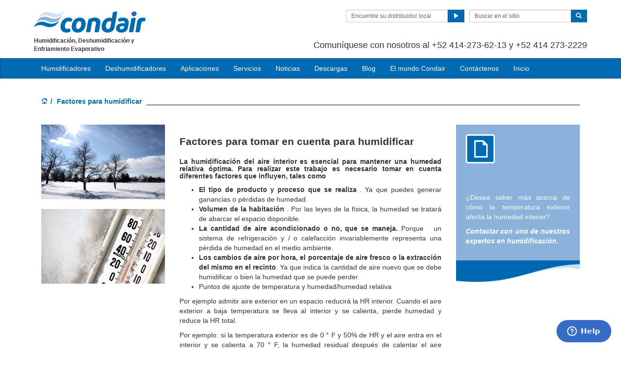

--- FILE ---
content_type: text/html; charset=utf-8
request_url: https://www.condair.com.ni/factores-para-humidificar
body_size: 13118
content:
<!DOCTYPE html>
<html lang="es" dir="ltr">
  <head>
        <meta charset="utf-8">
        <meta http-equiv="X-UA-Compatible" content="IE=edge">
        <meta name="viewport" content="width=device-width, initial-scale=1">
        <meta name="description" content="">
        <meta name="author" content="">
        <meta name="keywords" content="">
        
        <title>Factores para humidificar</title>
        
        <link href="/assets/css/Condair.css?vn=20250916064250" rel="stylesheet">
        <link href="/assets/css/Condair-theme.css?vn=20250916064250" rel="stylesheet">
        <link rel="shortcut icon" href="/assets/img/icons/favicon.ico" type="image/x-icon">
<link rel="apple-touch-icon" sizes="57x57" href="/assets/img/icons/apple-touch-icon-57x57.png">
<link rel="apple-touch-icon" sizes="60x60" href="/assets/img/icons/apple-touch-icon-60x60.png">
<link rel="apple-touch-icon" sizes="72x72" href="/assets/img/icons/apple-touch-icon-72x72.png">
<link rel="apple-touch-icon" sizes="76x76" href="/assets/img/icons/apple-touch-icon-76x76.png">
<link rel="apple-touch-icon" sizes="114x114" href="/assets/img/icons/apple-touch-icon-114x114.png">
<link rel="apple-touch-icon" sizes="120x120" href="/assets/img/icons/apple-touch-icon-120x120.png">
<link rel="apple-touch-icon" sizes="144x144" href="/assets/img/icons/apple-touch-icon-144x144.png">
<link rel="apple-touch-icon" sizes="152x152" href="/assets/img/icons/apple-touch-icon-152x152.png">
<link rel="icon" type="image/png" href="/assets/img/icons/32_fav.png" sizes="32x32">
<link rel="icon" type="image/png" href="/assets/img/icons/64_fav.png" sizes="64x64">
<meta name="robots" content="INDEX, FOLLOW">
<link rel="canonical" href="https://www.condair.com.ni/factores-para-humidificar">
<link rel="alternate" hreflang="es-MX" href="https://www.condair.mx/factores-para-humidificar"><link rel="alternate" hreflang="pt-BR" href="https://www.condair.com.br/factores-para-humidificar"><link rel="alternate" hreflang="es-GT" href="https://www.condair.com.gt/factores-para-humidificar"><link rel="alternate" hreflang="es-AR" href="https://www.condair.com.ar/factores-para-humidificar"><link rel="alternate" hreflang="es-CL" href="https://www.condair.cl/factores-para-humidificar"><link rel="alternate" hreflang="es-CO" href="https://www.condair.co/factores-para-humidificar"><link rel="alternate" hreflang="es-PE" href="https://www.condair.pe/factores-para-humidificar"><link rel="alternate" hreflang="es-BO" href="https://www.condair.bo/factores-para-humidificar"><link rel="alternate" hreflang="es-EC" href="https://www.condair.ec/factores-para-humidificar"><link rel="alternate" hreflang="es-VE" href="https://www.condair.co.ve/factores-para-humidificar"><link rel="alternate" hreflang="es-PY" href="https://www.condair.com.py/factores-para-humidificar"><link rel="alternate" hreflang="es-UY" href="https://www.condair.uy/factores-para-humidificar">

<meta name="google-site-verification" content="CuiRRn3LbevtTDLXkO-E4B6Tfb9nHz-ZLga0VL35yrs">

<link rel="author" href="https://plus.google.com/{Author.User.GooglePlusProfileId}/posts">


        <script type="text/javascript">
window.USE_NETWORK_CONSENT = false;
function ifConsented(E,N,R){R=R||window,window.USE_NETWORK_CONSENT&&window.NETWORK_CONSENT_PREFERENCE?window.NETWORK_CONSENT_PREFERENCE[E]?N.apply(R):(window.NETWORK_CONSENT_DEFER||(window.NETWORK_CONSENT_DEFER={}),window.NETWORK_CONSENT_DEFER[E]||(window.NETWORK_CONSENT_DEFER[E]=[]),window.NETWORK_CONSENT_DEFER[E].push({thunk:N,context:R})):N.apply(R)}
</script>
<script type="text/javascript">
    var dataLayer = dataLayer || [];
    dataLayer.push({ 'gaCode' : 'UA-52594697-90' });
    dataLayer.push({ 'ga4Code' : 'G-CMCJK83J7S' });
    // GA Rollup ID
    dataLayer.push({ 'b_gaCode' : 'UA-52594697-1' });
    dataLayer.push({ 'b_ga4Code' : 'G-4D8N10EV6W' });
    
        dataLayer.push({ 'network_consent_enabled': 'false' })
        dataLayer.push({
            'event': 'consent_updated',
            'necessary': 'granted',
            'functional': 'granted',
            'analytics': 'granted',
            'marketing': 'granted'
        })
    
    
    
    var _mtm = window._mtm = window._mtm || [];
    
    _mtm.push({ event : 'setSiteId', mtmSideId : '46' });
    _mtm.push({'mtm.startTime': (new Date().getTime()), 'event': 'mtm.Start'});
    var d=document, g=d.createElement('script'), s=d.getElementsByTagName('script')[0];
    g.async=true; g.src='https://cdn.matomo.cloud/condair.matomo.cloud/container_ZLffnVWM_condair_com_ni_4e909c6a7d6281bcb29f9ca7.js'; s.parentNode.insertBefore(g,s);
</script>
        <script type="text/javascript">  var dataLayer = dataLayer || [];  dataLayer.push({ 'salesCluster': 'North America' });</script>
        <!-- Google Tag Manager -->
<script>(function(w,d,s,l,i){w[l]=w[l]||[];w[l].push({'gtm.start':
new Date().getTime(),event:'gtm.js'});var f=d.getElementsByTagName(s)[0],
j=d.createElement(s),dl=l!='dataLayer'?'&l='+l:'';j.async=true;j.src=
'https://www.googletagmanager.com/gtm.js?id='+i+dl;f.parentNode.insertBefore(j,f);
})(window,document,'script','dataLayer','GTM-WS7DV4');</script>
<!-- End Google Tag Manager -->
        <!--[if lt IE 8]>
      <link href="/assets/css/ie7.css" rel="stylesheet">
            <![endif]-->
    <script src="/assets/js/vendor/modernizr.2.8.2.js"></script>
    <script type="text/javascript">
      Modernizr.load([{
        test: Modernizr.mq('only all'),
        nope: '/assets/js/vendor/respond.min.js'
      }, {
        test: Modernizr.input.placeholder,
        nope: [
          '/assets/js/vendor/placeholder.min.js'
        ]
      }]);
    </script>
<!-- Start of  Zendesk Widget script -->
<script id="ze-snippet" src="https://static.zdassets.com/ekr/snippet.js?key=c2c80716-d4bc-41fd-a9e3-92b185bff17e"> </script>
<!-- End of  Zendesk Widget script -->
    </head>
    <body class="" co=""><div id="authentication-marker" data-authenticated="False"></div>
<!-- Google Tag Manager (noscript) -->
<noscript><iframe src="https://www.googletagmanager.com/ns.html?id=GTM-WS7DV4" height="0" width="0" style="display:none;visibility:hidden"></iframe></noscript>
<!-- End Google Tag Manager (noscript) -->
        <div class="header-wrap "><div class="container"><header class="row master-head">
          <div class="col-xs-12 col-sm-12 col-md-8 col-md-push-4">
            
            <div class="header-search pull-right clearfix hidden-sm hidden-xs hidden-print has-login">
              <div class="find-distributor">
                <a href="/encuentre-su-distribuidor-local-condair"><span class="txt input-sm">Encuentre su distribuidor local</span> <span class="btn btn-sm btn-primary"> <span class="glyphicon glyphicon-play"></span> </span>  </a> 
              </div>
              <form class="form-inline" action="/buscar" role="form">
                <input type="hidden" name="s" value="1">
                <div class="input-group">
                  <input type="search" class="form-control input-sm" id="searchSite" name="keyword" placeholder="Buscar en el sitio">
                  <span class="input-group-btn">
                  <button type="submit" class="btn btn-sm btn-primary">
                    <span class="glyphicon glyphicon-search"></span> 
                  </button>
                  </span> 
                </div>
              </form>
            </div>
            <div class="header-phone pull-right clearfix hidden-sm hidden-xs">
                <p class=""><span class=""></span></p><p class="">    <span class=""><br></span></p><p class=""><span class=""><p>Comuníquese con nosotros al +52 414-273-62-13 y +52 414 273-2229</p></span></p>  
            </div>
          </div>
          <div class="col-sm-12 col-md-4 col-md-pull-8"><div class="logo-wrap pull-left"><a href="/" class="sprite-brand sprite-logo-condair brand-logo">Condair</a></div><p class="logo-strapline hidden-xs pull-left"><span class=""><span class="">Humidificación, Deshumidificación y Enfriamiento Evaporativo</span></span></p><button type="button" class="navbar-toggle hidden-print" data-toggle="collapse" data-target=".navbar-collapse">
              <span class="sr-only">Toggle navigation</span> 
              <span class="menu-label">Menu</span> 
              <span class="icon-bar-wrap">
              <span class="icon-bar"></span> 
              <span class="icon-bar"></span> 
              <span class="icon-bar"></span> 
              </span> 
            </button></div>
        </header><!-- /.measter-heads --></div><div class="navbar navbar-inverse" role="navigation">
    <div class="container">
        <div class="collapse navbar-collapse">
            <ul class="nav navbar-nav ">
                <li class="nav-logo">
                    <a href=""><span class="sprite-brand sprite-logo-condair-wht"></span></a>
                </li>
                
                
                <li class="dropdown yamm">
                    <a href="" role="button" class="dropdown-toggle" data-toggle="dropdown">Humidificadores</a>
                    <ul class="dropdown-menu dropdown-yamm" role="menu">
                        <li>
                            <div class="yamm-content">
                                <div class="row">
                                    
                                    <ul class="col-sm-3 list-unstyled">
                                        <li><p><strong><a href="/spray-humidifiers/">Humidificadores Adiabáticos directos al ambiente</a></strong></p></li>
                                        
                                        
                                        <li><a href="/spray-humidifiers/ml-princess-humidificador-de-aire-directo-y-alta-presion" role="menulist-item" tabindex="-1">Humidificador de aire directo y alta presión ML Princess</a></li>
                                        
                                        
                                        
                                        <li><a href="/spray-humidifiers/ml-flex-humidificador-de-aire-directo-y-alta-presion" role="menulist-item" tabindex="-1">Humidificador de aire directo y alta presión ML Flex</a></li>
                                        
                                        
                                        
                                        <li><a href="/spray-humidifiers/humidificador-solo-aire-directo-y-alta-presion" role="menulist-item" tabindex="-1">Humidificador de aire directo y alta presión ML Solo </a></li>
                                        
                                        
                                        
                                        <li><a href="/spray-humidifiers/jetspray-humidificador-spray-de-aire-comrimido-y-agua" role="menulist-item" tabindex="-1">Humidificador spray de aire comprimido y agua JetSpray</a></li>
                                        
                                        
                                        
                                        <li><a href="/spray-humidifiers/boquilla-de-aire-comprimido" role="menulist-item" tabindex="-1">Humidificador AF de aire comprimido</a></li>
                                        
                                        
                                        
                                        <li><a href="/AF22" role="menulist-item" tabindex="-1">Humidificador AF-22 de aire comprimido</a></li>
                                        
                                        
                                        
                                        <li><a href="/spray-humidifiers/us-series-ultrasonic" role="menulist-item" tabindex="-1">Serie US - Ultrasónico</a></li>
                                        
                                        
                                        
                                        <li><a href="/spray-humidifiers/draabe-series-direct-room-humidification" role="menulist-item" tabindex="-1">Módulos de humidificación de la serie Draabe</a></li>
                                        
                                        
                                    </ul>
                                    
                                    <ul class="col-sm-3 list-unstyled">
                                        <li><p><strong><a href="/humidificadores-de-vapor/">Humidificadores Isotérmicos</a></strong></p></li>
                                        
                                        
                                        <li><a href="/humidificadores-de-vapor/Serie-RS-Humidificacion-por-Vapor-Electrico" role="menulist-item" tabindex="-1">Serie RS - Humificador de resistencias</a></li>
                                        
                                        
                                        
                                        <li><a href="/humidificadores-de-vapor/GS-Series-Gas-Steam-Humidifier" role="menulist-item" tabindex="-1">Serie GS - Humificador de gas</a></li>
                                        
                                        
                                        
                                        <li><a href="/humidificadores-de-vapor/Serie-EL-Humidificadores" role="menulist-item" tabindex="-1">Serie EL - Humidicador de  electrodos</a></li>
                                        
                                        
                                        
                                        <li><a href="/humidificadores-de-vapor/humidificador-por-vapor-a-vapor-condair-se" role="menulist-item" tabindex="-1">Serie SE - Intercambiador de vapor</a></li>
                                        
                                        
                                        
                                        <li><a href="/humidificadores-de-vapor/Humidificacion-de-casas-residenciales-RH2" role="menulist-item" tabindex="-1">Serie RH - Humidificador residencial</a></li>
                                        
                                        
                                        
                                        <li><a href="/humidificadores-de-vapor/humidificador-de-vapor-resistivo-condair-rm" role="menulist-item" tabindex="-1">Serie RM - Humidificador de resistencias</a></li>
                                        
                                        
                                        
                                        <li><a href="/oe-series-oem-electric-humidifiers" role="menulist-item" tabindex="-1">Serie OE - Humidificador para fabricantes</a></li>
                                        
                                        
                                    </ul>
                                    
                                    <ul class="col-sm-3 list-unstyled">
                                        <li><p><strong><a href="/Humidificacion-adiabatica-en-ducto/">Humidificadores Adiabáticos en ducto</a></strong></p></li>
                                        
                                        
                                        <li><a href="/Humidificacion-adiabatica-en-ducto/humidificador-y-enfriador-evaporativo-condair-me" role="menulist-item" tabindex="-1">Serie ME - Enfriamiento por evaporación</a></li>
                                        
                                        
                                        
                                        <li><a href="/Humidificacion-adiabatica-en-ducto/condair-dl-humidificador-hibrido" role="menulist-item" tabindex="-1">Serie DL - Híbrido spray y evaporativo</a></li>
                                        
                                        
                                        
                                        <li><a href="/Humidificacion-adiabatica-en-ducto/humidificador-de-alta-presion-en-conducto-Condair-hp" role="menulist-item" tabindex="-1">Serie HP - Alta presión en ducto</a></li>
                                        
                                        
                                    </ul>
                                    
                                    <ul class="col-sm-3 list-unstyled">
                                        <li><p><strong><a href="/humidificadores-portatiles/">Humidificadores Portatiles</a></strong></p></li>
                                        
                                        
                                        <li><a href="/humidificadores-portatiles/condair-abs3" role="menulist-item" tabindex="-1">Humidificador portátil ABS3</a></li>
                                        
                                        
                                        
                                        <li><a href="/humidificadores-portatiles/humidificador-portatil-defensor-ph15" role="menulist-item" tabindex="-1">Humidificador portátil PH15</a></li>
                                        
                                        
                                        
                                        <li><a href="/humidificadores-portatiles/humidificador-portatil-defensor-ph28" role="menulist-item" tabindex="-1">Humidificador portátil PH28</a></li>
                                        
                                        
                                        
                                        <li><a href="/humidificadores-portatiles/Serie-B500" role="menulist-item" tabindex="-1">Nebulizador directo B500</a></li>
                                        
                                        
                                        
                                        <li><a href="/humidificadores-portatiles/condair-505" role="menulist-item" tabindex="-1">Nebulizador directo 505</a></li>
                                        
                                        
                                    </ul>
                                    
                                    <ul class="col-sm-3 list-unstyled">
                                        <li><p><strong>Accesorios</strong></p></li>
                                        
                                        
                                        <li><a href="/distribucion-de-vapor/paquete-de-ventilador-de-la-serie-bp" role="menulist-item" tabindex="-1">Serie BP - Ventilador para humidificador</a></li>
                                        
                                        
                                        
                                        <li><a href="/distribucion-de-vapor/mainfolds-para-distancias-de-absorcion-corta-de-la-serie-am" role="menulist-item" tabindex="-1">Serie AM - Manifolds rapida absorción</a></li>
                                        
                                        
                                        
                                        <li><a href="/distribucion-de-vapor/distribuidor-de-la-serie-as" role="menulist-item" tabindex="-1">Serie AS - Tubos de distribución</a></li>
                                        
                                        
                                        
                                        <li><a href="/distribucion-de-vapor/Distribuidor-de-vapor-de-caldera-Condair-LS" role="menulist-item" tabindex="-1">Serie LS - Vapor directo</a></li>
                                        
                                        
                                        
                                        <li><a href="/controls-for-commerical-humidification" role="menulist-item" tabindex="-1">Controles</a></li>
                                        
                                        
                                    </ul>
                                    
                                </div>
                            </div>
                        </li>
                    </ul>
                </li>
                
                
                
                
                <li class="dropdown">
                    <a href="" role="button" class="dropdown-toggle" data-toggle="dropdown">Deshumidificadores</a>
                    <ul class="dropdown-menu" role="menu">
                        
                        
                        <li role="presentation"><a role="menulist-item" tabindex="-1" href="">¿Por qué deshumidificar?</a></li>
                        
                        
                        
                        <li role="presentation"><a role="menulist-item" tabindex="-1" href="/deshumidificadores-comerciales-industriales/deshumidificadores-desecantes-condair-da">Deshumidificadores Desecantes</a></li>
                        
                        
                        
                        <li role="presentation"><a role="menulist-item" tabindex="-1" href="">Deshumidificador de Condensación </a></li>
                        
                        
                    </ul>
                </li>
                
                
                
                
                <li class="dropdown yamm">
                    <a href="/aplicaciones/" role="button" class="dropdown-toggle" data-toggle="dropdown">Aplicaciones</a>
                    <ul class="dropdown-menu dropdown-yamm" role="menu">
                        <li>
                            <div class="yamm-content">
                                <div class="row">
                                    
                                    <ul class="col-sm-3 list-unstyled">
                                        <li><p><strong>Industria</strong></p></li>
                                        
                                        
                                        <li><a href="/humidificacion-humedad-industria-automotriz" role="menulist-item" tabindex="-1">Automotriz</a></li>
                                        
                                        
                                        
                                        <li><a href="/humidificacion-humedad-sala-blanca-laboratorio" role="menulist-item" tabindex="-1">Laboratorios</a></li>
                                        
                                        
                                        
                                        <li><a href="/aplicaciones/control-de-humedad-cabinas-de-pintura" role="menulist-item" tabindex="-1">Cabinas de Pintura</a></li>
                                        
                                        
                                        
                                        <li><a href="/aplicaciones/empaque-humidificaci%C3%B3n-humidificador-humedad" role="menulist-item" tabindex="-1">Empaque y Embalaje</a></li>
                                        
                                        
                                        
                                        <li><a href="/aplicaciones/offshore-explotaci%C3%B3n-gas-petr%C3%B3leo-humedad-humidificador" role="menulist-item" tabindex="-1">Exploraciones de Petroleo y Gas</a></li>
                                        
                                        
                                        
                                        <li><a href="/humidificacion-humedad-industria-explosivos-municiones-" role="menulist-item" tabindex="-1">Explosivos</a></li>
                                        
                                        
                                        
                                        <li><a href="/humidificacion-humedad-industria-insumos-medicos" role="menulist-item" tabindex="-1">Dispositivos Médicos</a></li>
                                        
                                        
                                        
                                        <li><a href="/aplicaciones/industria-electr%C3%B3nica" role="menulist-item" tabindex="-1">Electrónica</a></li>
                                        
                                        
                                        
                                        <li><a href="/aplicaciones/carpinter%C3%ADa-madera-humidificadores-humedad-humidificaci%C3%B3n" role="menulist-item" tabindex="-1">Industria Maderera</a></li>
                                        
                                        
                                        
                                        <li><a href="/humidificacion-humedad-papel-pulpa" role="menulist-item" tabindex="-1">Pulpa y Papel</a></li>
                                        
                                        
                                        
                                        <li><a href="/humidificacion-humedad-industria%20farmaceutica" role="menulist-item" tabindex="-1">Farmacéutica</a></li>
                                        
                                        
                                        
                                        <li><a href="/aplicaciones/por%20qu%C3%A9-humidificar-para-industria-aeroespacial" role="menulist-item" tabindex="-1">Aerospacial</a></li>
                                        
                                        
                                        
                                        <li><a href="/humedad-humidificadores-imprenta" role="menulist-item" tabindex="-1">Impresión</a></li>
                                        
                                        
                                        
                                        <li><a href="/humidificacion-humedad-industria-textil" role="menulist-item" tabindex="-1">Textil</a></li>
                                        
                                        
                                        
                                        <li><a href="/aplicaciones/por%20qu%C3%A9-humidificar-para-defensa" role="menulist-item" tabindex="-1">Seguridad y Defensa</a></li>
                                        
                                        
                                        
                                        <li><a href="/humidificacion-humedad-industria-tabaco" role="menulist-item" tabindex="-1">Industria del Tabaco</a></li>
                                        
                                        
                                        
                                        <li><a href="/aplicaciones/muebles-y-pisos" role="menulist-item" tabindex="-1">Muebles y Pisos</a></li>
                                        
                                        
                                        
                                        <li><a href="/aplicaciones/salas-blancas" role="menulist-item" tabindex="-1">Cuartos Limpios</a></li>
                                        
                                        
                                        
                                        <li><a href="/aplicaciones/Compuestos%20Industriales" role="menulist-item" tabindex="-1">Compuestos Industriales</a></li>
                                        
                                        
                                        
                                        <li><a href="/aplicaciones/biociencias" role="menulist-item" tabindex="-1">Biotecnologia</a></li>
                                        
                                        
                                    </ul>
                                    
                                    <ul class="col-sm-3 list-unstyled">
                                        <li><p><strong>Alimentos</strong></p></li>
                                        
                                        
                                        <li><a href="/humidificacion-mataderos" role="menulist-item" tabindex="-1">Industria Cárnica</a></li>
                                        
                                        
                                        
                                        <li><a href="/humidificadores-control-humedad-para-frigorificos" role="menulist-item" tabindex="-1">Cámaras de Refrigeración</a></li>
                                        
                                        
                                        
                                        <li><a href="/Humidificacion-almacenamiento-cosechas" role="menulist-item" tabindex="-1">Almacenamiento de cultivos</a></li>
                                        
                                        
                                        
                                        <li><a href="/humidificacion-cultivos-setas" role="menulist-item" tabindex="-1">Cultivos de Hongos</a></li>
                                        
                                        
                                        
                                        <li><a href="/humidificacion-criaderos-pollos" role="menulist-item" tabindex="-1">Cria de pollos</a></li>
                                        
                                        
                                        
                                        <li><a href="/humidificacion-para-produccion-te" role="menulist-item" tabindex="-1">Producción de té</a></li>
                                        
                                        
                                    </ul>
                                    
                                    <ul class="col-sm-3 list-unstyled">
                                        <li><p><strong>Edificios</strong></p></li>
                                        
                                        
                                        <li><a href="/centro-datos-humidificacion-evaporativa-enfriamiento" role="menulist-item" tabindex="-1">Centros de Datos</a></li>
                                        
                                        
                                        
                                        <li><a href="/aplicaciones/hotel-y-aereas-bienestar" role="menulist-item" tabindex="-1">Hoteles</a></li>
                                        
                                        
                                        
                                        <li><a href="/aplicaciones/humidificacion-humedad-oficina" role="menulist-item" tabindex="-1">Oficinas</a></li>
                                        
                                        
                                        
                                        <li><a href="https://www.condair.mx/aplicaciones/why-humidify-for-schools" role="menulist-item" tabindex="-1">Escuelas</a></li>
                                        
                                        
                                        
                                        <li><a href="/aplicaciones/greenhouses" role="menulist-item" tabindex="-1">Invernaderos</a></li>
                                        
                                        
                                        
                                        <li><a href="/aplicaciones/museums" role="menulist-item" tabindex="-1">Museos</a></li>
                                        
                                        
                                        
                                        <li><a href="/aplicaciones/call-centers" role="menulist-item" tabindex="-1">Call Centers</a></li>
                                        
                                        
                                        
                                        <li><a href="/aplicaciones/convention-centers" role="menulist-item" tabindex="-1">Centros de Convenciones</a></li>
                                        
                                        
                                        
                                        <li><a href="/aplicaciones/retail-spaces" role="menulist-item" tabindex="-1">Centros Comerciales</a></li>
                                        
                                        
                                        
                                        <li><a href="/aplicaciones/piscinas" role="menulist-item" tabindex="-1">Albercas</a></li>
                                        
                                        
                                    </ul>
                                    
                                    <ul class="col-sm-3 list-unstyled">
                                        <li><p><strong>Salud</strong></p></li>
                                        
                                        
                                        <li><a href="/aplicaciones/humidificacion-humedad-hospital-asistencia-medica" role="menulist-item" tabindex="-1">Hospitales</a></li>
                                        
                                        
                                    </ul>
                                    
                                    <ul class="col-sm-3 list-unstyled">
                                        <li><p><strong>Profesiones</strong></p></li>
                                        
                                        
                                        <li><a href="/aplicaciones/humidificacion-y-humidificadores-para-ingenieros" role="menulist-item" tabindex="-1">Humidificación para Ingenieros</a></li>
                                        
                                        
                                        
                                        <li><a href="/aplicaciones/humidificacion-y-humidificadores-para-arquitectos" role="menulist-item" tabindex="-1">Humidificación para Arquitectos</a></li>
                                        
                                        
                                        
                                        <li><a href="/aplicaciones/humidificacion-y-humidificadores-para-contratistas" role="menulist-item" tabindex="-1">Humidificación para Contratistas</a></li>
                                        
                                        
                                        
                                        <li><a href="/aplicaciones/responsable-de-planta" role="menulist-item" tabindex="-1">Humidificación para Instaladores</a></li>
                                        
                                        
                                        
                                        <li><a href="/aplicaciones/propietarios-de-edificios" role="menulist-item" tabindex="-1">Humidificación para Propietarios de Edificios</a></li>
                                        
                                        
                                    </ul>
                                    
                                </div>
                            </div>
                        </li>
                    </ul>
                </li>
                
                
                
                
                <li class="dropdown">
                    <a href="" role="button" class="dropdown-toggle" data-toggle="dropdown">Servicios</a>
                    <ul class="dropdown-menu" role="menu">
                        
                        
                        <li role="presentation"><a role="menulist-item" tabindex="-1" href="/refacciones">Refacciones</a></li>
                        
                        
                        
                        <li role="presentation"><a role="menulist-item" tabindex="-1" href="/instalacion-de-equipos">Instalación de equipos</a></li>
                        
                        
                        
                        <li role="presentation"><a role="menulist-item" tabindex="-1" href="/arranque-y-puesta-a-punto">Arranque y puesta a punto</a></li>
                        
                        
                        
                        <li role="presentation"><a role="menulist-item" tabindex="-1" href="/entrenamiento-y-capacitacion">Entrenamiento y capacitación</a></li>
                        
                        
                        
                        <li role="presentation"><a role="menulist-item" tabindex="-1" href="/polizas-de-mantenimiento-y-servicios">Polizas de mantenimiento y servicios</a></li>
                        
                        
                    </ul>
                </li>
                
                
                
                
                
                <li class="dropdown">
                    <a href="/noticias/" role="button" class="dropdown-toggle" data-toggle="dropdown">Noticias</a>
                    <ul class="dropdown-menu" role="menu">
                        
                        
                        <li role="presentation"><a role="menulist-item" tabindex="-1" href="/noticias/">LATAM Noticias</a></li>
                        
                        
                        
                        <li role="presentation"><a role="menulist-item" tabindex="-1" href="https://www.condair.mx/noticias/ciclismo-equipo-de-alto-rendimiento">Ciclismo Alto Rendimiento</a></li>
                        
                        
                        
                        <li role="presentation"><a role="menulist-item" tabindex="-1" href="https://www.condairgroup.com/news/" target="_blank">International News</a></li>
                        
                        
                    </ul>
                </li>
                
                
                
                
                
                <li class="dropdown">
                    <a href="" role="button" class="dropdown-toggle" data-toggle="dropdown">Descargas</a>
                    <ul class="dropdown-menu" role="menu">
                        
                        
                        <li role="presentation"><a role="menulist-item" tabindex="-1" href="/Folletos%20para%20descargar">Folletos para descargar</a></li>
                        
                        
                    </ul>
                </li>
                
                
                
                
                
                <li class="dropdown">
                    <a href="" role="button" class="dropdown-toggle" data-toggle="dropdown">Blog</a>
                    <ul class="dropdown-menu" role="menu">
                        
                        
                        <li role="presentation"><a role="menulist-item" tabindex="-1" href="/4-egg-incubator-trends-to-decrease-chick-mortality">Cinco tendencias en Incubadoras de huevos para disminuir la mortalidad de pollitos</a></li>
                        
                        
                        
                        <li role="presentation"><a role="menulist-item" tabindex="-1" href="/3-benefits-of-humidification-for-retirement-homes">Tres ventajas de la humidificación para residencias geriátricas</a></li>
                        
                        
                        
                        <li role="presentation"><a role="menulist-item" tabindex="-1" href="/reduccion-de-electricidad-estatica">Reducción de electricidad estática</a></li>
                        
                        
                        
                        <li role="presentation"><a role="menulist-item" tabindex="-1" href="/vuelta-al-colegio-por-que-es-importante-una-buena-hidratacion-del-aire">Importancia de la humedad en los colegios</a></li>
                        
                        
                        
                        <li role="presentation"><a role="menulist-item" tabindex="-1" href="/garantice-la-regularidad-en-la-fabricacion-de-energ-a-eolica-aplicando-control-de-humedad">Control de humedad para fabricación de energía eolica</a></li>
                        
                        
                        
                        <li role="presentation"><a role="menulist-item" tabindex="-1" href="/5-ventajas-del-control-residencial-de-humedad">5 Ventajas del control residencial de humedad</a></li>
                        
                        
                        
                        <li role="presentation"><a role="menulist-item" tabindex="-1" href="/serie-el-de-nortec-humidificadores-de-vapor-para-hot-yoga">Humidificadores de vapor para Hot Yoga</a></li>
                        
                        
                        
                        <li role="presentation"><a role="menulist-item" tabindex="-1" href="/puede-una-mejor-hidratacion-del-aire-combatir-las-infecciones-por-sarm">Reduzca infecciones de SARM controlando la humedad</a></li>
                        
                        
                        
                        <li role="presentation"><a role="menulist-item" tabindex="-1" href="/7-trucos-para-sistemas-de-enfriamiento-evaporativo-para-centros-de-datos">7 consejos para enfriar su centros de datos</a></li>
                        
                        
                        
                        <li role="presentation"><a role="menulist-item" tabindex="-1" href="/3-Razones-por-las-que-Necesita-un-Humidificador-de-Oficina">3 Razones para humidificar su oficina</a></li>
                        
                        
                        
                        <li role="presentation"><a role="menulist-item" tabindex="-1" href="/Resumen-del-Simposio-de-Salud-de-Harvard-2017">Resumen del Simposio de Salud de Harvard</a></li>
                        
                        
                    </ul>
                </li>
                
                
                
                
                
                <li class="dropdown">
                    <a href="" role="button" class="dropdown-toggle" data-toggle="dropdown">El mundo Condair</a>
                    <ul class="dropdown-menu" role="menu">
                        
                        
                        <li role="presentation"><a role="menulist-item" tabindex="-1" href="/sobre-condair/">Quienes somos</a></li>
                        
                        
                        
                        <li role="presentation"><a role="menulist-item" tabindex="-1" href="/encuentre-su-distribuidor-local-condair">Encuentre su distribuidor local</a></li>
                        
                        
                        
                        <li role="presentation"><a role="menulist-item" tabindex="-1" href="/condairs-world#/">Explore el mundo Condair</a></li>
                        
                        
                        
                        <li role="presentation"><a role="menulist-item" tabindex="-1" href="/seleccion-de-sitios">Condair Internacional</a></li>
                        
                        
                    </ul>
                </li>
                
                
                
                
                
                <li>
                    
                    <a href="/contactenos" target="_blank">Contáctenos</a>
                    
                </li>
                
                
                
                
                
                <li>
                    
                    <a href="/">Inicio</a>
                    
                </li>
                
                
                
                
                <li role="presentation" class="nav-form visible-xs visible-sm">
                   
                    <div class="find-distributor">
                        
                        <a href=""><span class="txt input-sm">Find your local Condair distributor</span><span class="btn btn-sm btn-primary"><span class="glyphicon glyphicon-play"></span></span></a>
                        
                        <div class="clearfix"></div>
                    </div>
                </li>
                <li role="presentation" class="nav-form visible-xs visible-sm">
                    <form class="form-inline" method="get" action="">
                        <input type="hidden" name="s" value="1">
                        <div class="input-group">
                            <input type="search" class="form-control input-sm" name="keyword" placeholder="Search site">
                            <span class="input-group-btn">
                                <button type="submit" class="btn btn-sm btn-primary"><span class="glyphicon glyphicon-search"></span></button>
                            </span>
                        </div>
                    </form>
                </li>
            </ul>
        </div>
    </div>
</div><!-- /.container --></div><!-- /.container -->
    
        <div class="" data-ga-scroll="">
            <div class="container">
                
            </div>
            <div class="container-full">
                
            </div>
            <div class="container">
                <!-- Google Tag Manager (noscript) -->
<!--noscript><iframe src="https://www.googletagmanager.com/ns.html?id=GTM-WS7DV4"
height="0" width="0" style="display:none;visibility:hidden"></iframe></noscript-->
<!-- End Google Tag Manager (noscript) -->
    <div class="header-wrap multi-lang"><div class="container"><!-- /.measter-heads --><ol class="breadcrumb ">
    
    <li><a href="/"><span class="sprite-icon sprite-home">Home</span></a></li>
    
    
    <li class="active">Factores para humidificar</li>
    
</ol></div><!-- /.container --></div><!-- /.container -->
    
        <div class="container"><!-- begin LiveChatMonitoring.com code -->
<!--script type="text/javascript">
  (function() {
    var se = document.createElement('script'); se.type = 'text/javascript'; se.async = true;
    se.src = '//storage.googleapis.com/livechatmonitoring/js/b58b10b7-37e1-4704-8305-7a81ea019a6a.js';
    var done = false;
    se.onload = se.onreadystatechange = function() {
      if (!done&amp;&amp;(!this.readyState||this.readyState==='loaded'||this.readyState==='complete')) {
        done = true;
/* Place your LiveChatMonitoring.com JS API code below */
/* LCM.allowChatSound(true); Example JS API: Enable sounds for Visitors. */  
/* Record chats in Google Analytics events */
LCM.setCallback('StartChat', function(email, msg, type) {
  if (typeof(ga) == 'function') {
  ga('send','event','LCM', 'Chat', email);
  } else {
  _gaq.push(['_trackEvent', 'LCM', 'Chat', email]);
  }
});
 
 
/* Record offline in Google Analytics events */
LCM.setCallback('MessageSubmit', function(email, msg, type) {
if (typeof(ga) == 'function') {
ga('send','event','LCM', 'Offline', email);
} else {
_gaq.push(['_trackEvent', 'LCM', 'Offline', email]);
}
});
 
 
 
 
 
}
};
var s = document.getElementsByTagName('script')[0]; s.parentNode.insertBefore(se, s);
})();
</script--><composer_disabled_script_end-->
<!--—end LiveChatMonitoring.com code ---->
 
<!--script>
  (function(i,s,o,g,r,a,m){i['GoogleAnalyticsObject']=r;i[r]=i[r]||function(){
  (i[r].q=i[r].q||[]).push(arguments)},i[r].l=1*new Date();a=s.createElement(o),
  m=s.getElementsByTagName(o)[0];a.async=1;a.src=g;m.parentNode.insertBefore(a,m)
  })(window,document,'script','https://www.google-analytics.com/analytics.js','ga');
 
  ga('create', 'UA-52594697-28', 'auto');
  //ga('send', 'pageview');
 
</script--><composer_disabled_script_end-->



       <!--Start of Zendesk Chat Script-->
<script type="text/javascript">
window.$zopim||(function(d,s){var z=$zopim=function(c){z._.push(c)},$=z.s=
d.createElement(s),e=d.getElementsByTagName(s)[0];z.set=function(o){z.set.
_.push(o)};z._=[];z.set._=[];$.async=!0;$.setAttribute("charset","utf-8");
$.src="https://v2.zopim.com/?4aXquSanxBNbibesdHbKwlDt5nDTYOkG";z.t=+new Date;$.
type="text/javascript";e.parentNode.insertBefore($,e)})(document,"script");
</script>
<!--End of Zendesk Chat Script-->
<!-- Global site tag (gtag.js) - Google Analytics -->
<script async="" src="https://www.googletagmanager.com/gtag/js?id=UA-119136447-1"></script>
<script>
  window.dataLayer = window.dataLayer || [];
  function gtag(){dataLayer.push(arguments);}
  gtag('js', new Date());

  gtag('config', 'UA-119136447-1');
</script>









 <!--News Article-->
    <section class="page details details-news">

    <div class="row row-space">





      <article class="col-sm-8 col-md-9">
      <div class="row">
        <div class="col-md-8 col-md-push-4"><div class="news-article"><h1 class=""><p style="text-align: justify; "></h1><h1 style="text-align: justify; "><font style="vertical-align: inherit;"><font style="vertical-align: inherit;">Factores para tomar en cuenta para humidificar</font></font></h1><p style="text-align: justify; ">
          <h2 class=""><div style="text-align: justify;"><span style="color: inherit; font-family: inherit;"><font style="vertical-align: inherit;"><font style="vertical-align: inherit;">La humidificación del aire interior es esencial para mantener una humedad relativa óptima. </font><font style="vertical-align: inherit;">Para realizar este trabajo es necesario tomar en cuenta diferentes factores que influyen, tales como</font></font></span></div></h2><p style="text-align: justify; "><p class=""><span></span></p><ul><li style="text-align: justify; "> <strong><font style="vertical-align: inherit;"><font style="vertical-align: inherit;">El tipo de producto y proceso que se realiza</font></font></strong><font style="vertical-align: inherit;"><font style="vertical-align: inherit;"> . </font><font style="vertical-align: inherit;">Ya que puedes generar ganancias o pérdidas de humedad.</font></font></li><li class="" style="text-align: justify; "> <strong><font style="vertical-align: inherit;"><font style="vertical-align: inherit;">Volumen de la habitación</font></font></strong><font style="vertical-align: inherit;"><font style="vertical-align: inherit;"> . </font><font style="vertical-align: inherit;">Por las leyes de la física, la humedad se tratará de abarcar el espacio disponible.</font></font></li><li style="text-align: justify; "> <strong><font style="vertical-align: inherit;"><font style="vertical-align: inherit;">La cantidad de aire acondicionado o no, que se maneja. </font></font></strong><font style="vertical-align: inherit;"><font style="vertical-align: inherit;">Porque </font></font><strong>&nbsp; </strong><font style="vertical-align: inherit;"><font style="vertical-align: inherit;">un sistema de refrigeración y / o calefacción invariablemente representa una pérdida de humedad en el medio ambiente.</font></font></li><li class="" style="text-align: justify; "> <strong>Los cambios de aire por hora, el porcentaje de aire fresco o la extracción del mismo en el recinto</strong>. Ya que indica la cantidad de aire nuevo que se debe humidificar o bien la humedad que se puede perder.</li><li style="text-align: justify; "> Puntos de ajuste de temperatura y humedad/humedad relativa</li></ul><p style="text-align: justify; "><p class=""><span></span></p><p style="text-align: justify;">Por ejemplo admitir aire exterior en un espacio reducirá la HR interior.&nbsp;Cuando el aire exterior a baja temperatura se lleva al interior y se calienta, pierde humedad y reduce la HR total.</p><p style="text-align: justify; "><p style="text-align: justify; "><p class=""><span></span></p><p style="text-align: justify;">Por ejemplo: si la temperatura exterior es de 0 ° F y 50% de HR y el aire entra en el interior y se calienta a 70 ° F, la humedad residual después de calentar el aire exterior solo será de aproximadamente 3% de HR.&nbsp;Incluso en un buen día soleado de 35 ° F y 50% de HR, la HR interior residual solo será de alrededor del 14%.</p><p style="text-align: justify; "><p style="text-align: justify; "><img alt="Humidificación comercial" class="img-switch img-responsive" data-internal="true" data-mediaid="9154" data-src-lg="/m/0/temp-chart-page-1-1.jpg" data-src-sm="" src="/m/0/temp-chart-page-1-1.jpg" style="text-align: justify; "><p style="text-align: justify; "></div></div>


        <div class="col-md-4 col-md-pull-8">

        <aside class="img-aside"><div class="img"><img src="/i/9156/430/260/0/winter.jpg" class="img-responsive space-bottom" data-sizes="430x260" data-feed-image="1" data-mediaid="9156" alt="El aire exterior afecta la humedad interior" title="El aire exterior afecta la humedad interior" style="text-align: justify; "><img src="/i/9160/430/260/0/thermometer-snow-260x173.jpg" class="img-responsive space-top" data-sizes="430x260" data-feed-image="1" data-mediaid="9160" alt="El aire exterior afecta la humedad interior" title="El aire exterior afecta la humedad interior" style="text-align: justify; "></div>

          <div class="img" style="text-align: justify; "></div></aside>

        </div>
      </div>

      </article>


      <div class="col-sm-4 col-md-3"><!-- WIDGET: main cta -->
              <div class="widget-cta hidden-print"><div class="widget-cta-top">


                  <p class="heading"><span class="widget-cta-icon"><span class="sprite-cta sprite-feat-file"><div style="text-align: justify;"></div></span></span><span class=""><div style="text-align: justify;">¿Desea saber más acerca de cómo la temperatura exterior afecta la humedad interior?&nbsp;</div></span></p>

                  <a href="https://www.condair.mx/contactenos" class="link-go"><p class="" style="text-align: justify; "><font style="vertical-align: inherit;"><font style="vertical-align: inherit;">Contactar con uno de nuestros expertos en humidificación. </font></font><br></p></a>

                </div>
                
        <div class="widget-cta-wave"><img src="/assets/img/cta-wave-01.png" class="img-responsive" style="text-align: justify; "></div></div></div>




    </div>

    <h2 class="page-heading"><span class="" style="text-align: justify; "><font style="vertical-align: inherit;"><font style="vertical-align: inherit;">Noticias</font></font></span></h2>
    <div class="row-space relative"><div class="row">

    <div class="col-sm-12 col-md-3 margin-top">
        <figure class="list-item list-item-stack">
            <div class="img">
                
                    
                        <a href="/aplicaciones/humidificacion-humedad-hospital-asistencia-medica">
                            <img src="/i/3108/430/310/5/application-healthcare.jpg" class="img-responsive" alt="Humidificación hospitalaria y sanitaria">
                        </a>
                        
                        
                    
                
            </div>
            <figcaption class="intro">
                
                <a href="/aplicaciones/humidificacion-humedad-hospital-asistencia-medica"><p class="title">Humidificación hospitalaria y sanitaria</p></a>
                
                
            </figcaption>
        </figure>
    </div>

</div></div>


    </section><!-- /News Article --></composer_disabled_script_end--></composer_disabled_script_end--></div>
        
    
        <!-- Bootstrap core JavaScript
        ================================================== -->
        <!-- Placed at the end of the document so the pages load faster -->
        <script src="https://ajax.googleapis.com/ajax/libs/jquery/1.11.0/jquery.min.js"></script>
        <script src="/assets/js/condair.js?vn=20180419090148"></script>
        <script src="/assets/js/condair-tracking.js?vn=20180419090148"></script>
        
	
		

    
        
        <!-- Google Code for Remarketing Tag -->
<!--------------------------------------------------
Remarketing tags may not be associated with personally identifiable information or placed on pages related to sensitive categories. See more information and instructions on how to setup the tag on: http://google.com/ads/remarketingsetup
--------------------------------------------------->
<script type="text/javascript">
var google_conversion_id = 1041076020;
var google_custom_params = window.google_tag_params;
var google_remarketing_only = true;
</script>
<script type="text/javascript" src="//www.googleadservices.com/pagead/conversion.js">
</script>
<noscript>
<div style="display:inline;">
<img height="1" width="1" style="border-style:none;" alt="" src="//googleads.g.doubleclick.net/pagead/viewthroughconversion/1041076020/?guid=ON&amp;script=0">
</div>
</noscript>
            </div>
	
		<footer class="master-footer master-footer-alt withwave">
	

	<div class="container">
		<div class="row footer-area">

			
			<div class="col-sm-3 col-md-3">
			
			
				<div class="widget-footer-contact">
					<div class="country-select">
						<div class="row">
							
							<div class="col-sm-12">
							
					
								
									
									<div class="country-flag">
									
										<span class="flagicon flagicon-md flag-ni">Nicaragua</span>
									</div>
								
								<a href="/seleccion-de-sitios" class="btn btn-sm  btn-select"> <span class="fa fa-chevron-circle-down"></span>  </a>
							</div>
							<div class="col-sm-6">
		                        
	                        </div>
						
                        </div>	
					</div>
					
					
						
						<div class="contact-address-wrap">
							<p class="p1"><b>Condair&nbsp;LATAM</b><br><br>Tel. +52 414-273-6213<br>Tel. +52 414-273-2229</p>
<p class="p2"><a href="mailto:ventas.latam@condair.com">ventas.latam@condair.com</a></p>
<p class="p2">&nbsp;</p>
							<div class="clearfix"></div>
						</div>
						
					

					

					<div class="clearfix"></div>
				</div>
			</div>

			
			<div class="col-sm-9 col-md-9 hidden-print">
			
				<div class="row">
					
						
						<div class="col-sm-6 col-md-4">
						
						
							<div class="footer-widget widget-footer-links">
								<p class="title">
									Humidificación <span class="fa fa-chevron-down"></span>
								</p>
								<ul>
									
										<li> <a href="/humidificadores-de-vapor/">Humidificadores de Vapor</a>  </li>
									
										<li> <a href="/spray-humidifiers/">Humidificadores Spray</a>  </li>
									
										<li> <a href="/Humidificacion-adiabatica-en-ducto/">Humidificadores Evaporativos</a>  </li>
									
										<li> <a href="/Humidificacion-adiabatica-en-ducto/condair-dl-humidificador-hibrido">Humidificadores Híbridos</a>  </li>
									
										<li> <a href="/humidificadores-portatiles/">Humidificadores Portátiles</a>  </li>
									
								</ul>
							</div>
						
						</div>
					
						
						<div class="col-sm-6 col-md-4">
						
						
							<div class="footer-widget widget-footer-links">
								<p class="title">
									Información de la Empresa <span class="fa fa-chevron-down"></span>
								</p>
								<ul>
									
										<li> <a href="/sobre-condair/">Quiénes Somos</a>  </li>
									
										<li> <a href="/contactenos">Contáctenos</a>  </li>
									
								</ul>
							</div>
						
						</div>
					
						
						<div class="col-sm-6 col-md-4">
						
						
							<div class="footer-widget widget-footer-links">
								<p class="title">
									Información del Sitio Web <span class="fa fa-chevron-down"></span>
								</p>
								<ul>
									
										<li> <a href="/privacy-policy">Política de Privacidad</a>  </li>
									
										<li> <a href="/disclaimer">Copyright</a>  </li>
									
								</ul>
							</div>
						
						</div>
					
					
				</div>
			</div>
		</div> <!-- /.row -->

		<div class="footer-smallprint clearfix">
			<p class="footer-copyright" style="font-size: 9px">Copyright 2026 Condair Group</p>
		</div>
	</div><!-- /.container -->
</footer></div>

    
    


    
    

    

    

    

    

    

    

    

    

    

    

    

    

    

    

    

    

    

    

    
        
        
    
        <!-- Bootstrap core JavaScript
        ================================================== -->
        <!-- Placed at the end of the document so the pages load faster -->
        <script src="https://ajax.googleapis.com/ajax/libs/jquery/1.11.0/jquery.min.js"></script>
        <script src="/assets/js/Condair.js?vn=20250916064250"></script>
        <script src="/assets/js/Condair-tracking.js?vn=20250916064250"></script>
        
</body>
</html>

--- FILE ---
content_type: image/svg+xml
request_url: https://www.condair.com.ni/assets/img/sprites/sprite-cta.svg
body_size: 20702
content:
<?xml version="1.0" encoding="utf-8"?>
<!-- Generator: Adobe Illustrator 16.0.3, SVG Export Plug-In . SVG Version: 6.00 Build 0)  -->
<!DOCTYPE svg PUBLIC "-//W3C//DTD SVG 1.1//EN" "http://www.w3.org/Graphics/SVG/1.1/DTD/svg11.dtd">
<svg version="1.1" xmlns="http://www.w3.org/2000/svg" xmlns:xlink="http://www.w3.org/1999/xlink" x="0px" y="0px" width="1000px"
	 height="300px" viewBox="0 0 1000 300" enable-background="new 0 0 1000 300" xml:space="preserve">
<g id="_x2A__x2A_GRID_x2A__x2A_">
</g>
<g id="Layer_3" display="none">
	<rect x="-2.333" y="-4.333" display="inline" stroke="#FFFFFF" stroke-miterlimit="10" width="1008" height="1004"/>
</g>
<g id="Layer_2">
	
		<image display="none" overflow="visible" width="231" height="13" xlink:href="[data-uri]
EAMCAwYAAAHMAAACmwAABtX/2wCEABALCwsMCxAMDBAXDw0PFxsUEBAUGx8XFxcXFx8eFxoaGhoX
Hh4jJSclIx4vLzMzLy9AQEBAQEBAQEBAQEBAQEABEQ8PERMRFRISFRQRFBEUGhQWFhQaJhoaHBoa
JjAjHh4eHiMwKy4nJycuKzU1MDA1NUBAP0BAQEBAQEBAQEBAQP/CABEIAA0A5wMBIgACEQEDEQH/
xACQAAADAQEBAAAAAAAAAAAAAAADBAUCAQABAQAAAAAAAAAAAAAAAAAAAAAQAAEEAgMBAQEAAAAA
AAAAAAQBAgMFFBUSExYRMAYRAAAFAwMBBQUFCQAAAAAAAAERAhIDABMEITEUQVFhIjJCcVJiIzOB
oYJDFcHRorJToyR0BRIBAAAAAAAAAAAAAAAAAAAAMP/aAAwDAQACEQMRAAAAr1TAADqDJBGXBVGi
MAYug8yzMAsMiJ7fHBDJ1gmT7EWttE1npxHhsie3uivk/H//2gAIAQIAAQUA/f8A/9oACAEDAAEF
AP3/AP/aAAgBAQABBQBTbNKci1khV1pbKQy6kWMoywjVsk6WY9qXI113YzirZkjTOtj2rWFTkwC3
xUxrL06IeumOfbzxykXJNpOHM67KSzGvDlWK6NSEi2tIIJbAuZjreeMoS9LIKtPsx7iVr2ttzpXy
2cpDJLo6Fstuc0hNXglefz01vKDT8R/M9C6vsb57ME83xboMYPR9A2N8E83lN1PCp0nI/wA3mJq+
xfO7D+eSkRwnnOR+i+P0PF2vzIdDsrPW47fP6x3ndemkx36XqNaBvP/aAAgBAgIGPwB//9oACAED
AgY/AH//2gAIAQEBBj8Ay2xCqMJpgDKvEtIBMIaJI9Nt6ywBKTx8jHgQZ+IJ7IqEddwuCVAmJEFm
TKkw43AtwChKlBIola+UdPvpGbJGArRh5Ui0JUoEirHlRHoBiBCIbjqFZy8xSFqTjYy0IgUtCCXK
v4zPvAddKy5pVPLOgx4wBUiQSgQQrygtvXs1E6VlycdGGoZ0xoUoUS/IdqIiYCbBMADQNdazoxZG
tOEvJhlTHLEQBoLbgmr4VaeyshLUyZAhhRJUpSgjfOK0uEBUJAHdv1pWMyJWWjJjxlLBwRCEsdwF
gBmBdUn9tLHIBITQyyQrGM2KGNROSChEQOo4lJQrHnTMMS0IkSADEDgKSQgkAtxSkK5OVFEpEmEO
bCmNwCDWAxQiImdwBPpWTHmKjFSMeEQCF1vxKlE2qEdenfpWejjzZSIwhaEeSqBKHIMdAkQZ1wUx
JuyJhDCSoRU4VKtyAtRmLNxHspMABGrFVkcYRBEmiiH84SQKjDygH21DPkRxDjZC540IjddSMALF
wmIgJ2x9lRzZCIiycWXLxwjcIotpSpkhjqYK3AuyoTsDkSxqnFKI5ZABANaBJHQNdVCJd1S5IiAQ
L/5XJsAKgJSkqVopKg176DABCeRIuHjmZKhkSKpFjqfgYv7qjCx/izTLhSIJWCksFYAsZB8Cjbqk
Nu+sHBXIuLHnCVUltQxjIqMEtjckleoR0HpXEwpuTJJlJx0BOpSwxxWgZGisRcogToBnqVR4caIk
5ip5oFyKda+QkFipKTBQmCg0PTWl5CgFIpwM4VxpUoEDJBIiM0iAgPQSHeplRxxcfCTjKkBThWsJ
wSYJF2gge4nQihEXFTmx4QpU66ahQCl7l6tALvqUmcNy7u7Xv8Z/ioeVa5jozcZvMLXc7s6l3Ugm
O5Cmf7LVv/ETqCzbbbmLstXPn79H71PYtWWo5G/ld8tx9D2/dUhsuX0XNz5BJtn3kVTNs8kpL3Zt
834TLz9e2puPbKwu+bj4/qc/VvZ91SnasWob1w/p62HXNfZ1qPi27d/wbu5BD5neJxe9UnGIri7r
f6h+M+86Di2+R42E7YhuMPRpHtpURW7fGG0fl4vgdvo3y1J+lse1N1puaYsc7X2d3dUnOt8ok3Dc
4i8Jt7qwfJcaPAPdrAcw/hKtbfMugXm+ufp9Lz3LXtooVArPdMYyJav6inEDlJ2LYTIjrI4ln6ar
zdrPrb0Z2t0OoObbJnyjMrXhNzfRsbtKicxvFVb8xcRviMvQ3t+yoHM5dtXHPz29HNpVi1znKNvv
/mF6X+8WvbQfqTLLga8zfqTC1d7K0s8B/wDd/mufxVG61w3jaIzuauaXjf29aS21Y40jW+XjeG7t
0MjrIfbtth5JmTSCy79lRqyJUXeVEyMI47ziTbORMnkd7yX/AIa//9k=" transform="matrix(0.9999 0 0 0.9999 0 59)">
	</image>
	<g display="none">
		<polygon display="inline" fill="#FFFFFF" points="514.77,11.752 513.075,11.752 513.075,13.447 511.382,13.447 511.382,15.14 
			513.075,15.14 513.075,16.834 514.77,16.834 514.77,15.14 516.464,15.14 516.464,13.447 514.77,13.447 		"/>
		<path display="inline" fill="#FFFFFF" d="M521.246,19.82l-2.332-2.333c0.59-0.923,0.938-2.017,0.938-3.194
			c0-3.274-2.653-5.929-5.929-5.929c-3.273,0-5.929,2.654-5.929,5.929c0,3.275,2.655,5.929,5.929,5.929
			c1.178,0,2.271-0.348,3.193-0.939l2.334,2.333c0.163,0.165,0.434,0.165,0.599,0l1.197-1.198
			C521.411,20.254,521.411,19.984,521.246,19.82z M513.923,18.528c-2.334,0-4.234-1.9-4.234-4.235c0-2.335,1.9-4.235,4.234-4.235
			c2.336,0,4.235,1.9,4.235,4.235C518.158,16.628,516.259,18.528,513.923,18.528z"/>
	</g>
	<g>
		<path fill="#FFFFFF" d="M10.788,7.08L8.932,5.225c-0.508-0.508-1.348-0.508-1.856,0c-0.509,0.513-0.509,1.348,0,1.854l1.856,1.857
			c0.513,0.512,1.347,0.512,1.856,0C11.301,8.43,11.301,7.594,10.788,7.08z"/>
		<path fill="#FFFFFF" d="M3.938,18.375H1.313C0.59,18.375,0,18.965,0,19.688S0.59,21,1.313,21h2.625
			c0.723,0,1.313-0.59,1.313-1.313S4.66,18.375,3.938,18.375z"/>
		<path fill="#FFFFFF" d="M40.676,20.994h-2.622c-0.725,0-1.315,0.589-1.315,1.313c0,0.725,0.59,1.315,1.315,1.315h2.622
			c0.726,0,1.313-0.59,1.313-1.315C41.988,21.583,41.402,20.994,40.676,20.994z"/>
		<path fill="#FFFFFF" d="M36.766,7.08c-0.51-0.507-1.344-0.507-1.857,0l-1.856,1.857c-0.509,0.512-0.509,1.349,0,1.855
			c0.513,0.513,1.351,0.513,1.856,0l1.857-1.855C37.278,8.43,37.278,7.594,36.766,7.08z"/>
		<path fill="#FFFFFF" d="M22.307,5.254c0.361,0,0.688-0.148,0.929-0.391c0.237-0.235,0.385-0.563,0.385-0.926V1.313
			C23.62,0.589,23.029,0,22.307,0c-0.539,0-1.009,0.334-1.204,0.804l-0.108,0.514v2.625C20.994,4.664,21.584,5.254,22.307,5.254z"/>
		<path fill="#FFFFFF" d="M20.986,10.499c-5.794,0-10.497,4.703-10.497,10.501c0,3.876,2.127,7.223,5.25,9.045v4.079h10.498v-4.079
			c3.13-1.822,5.25-5.169,5.25-9.045C31.487,15.202,26.788,10.499,20.986,10.499z"/>
		<path fill="#FFFFFF" d="M15.74,39.377h2.699l-0.074,0.326c0,1.266,1.184,2.297,2.622,2.297c1.448,0,2.629-1.031,2.629-2.297
			l-0.078-0.326h2.699v-2.625H15.74V39.377z"/>
	</g>
	<g>
		<path fill="#FFFFFF" d="M128.131,19.177l-4.209,4.204l-4.24-8.478l-4.411,8.825l-3.889-5.834l-0.664-0.995h-0.286l-1.51,2.278
			h-2.741h-3.897c2.566,4.573,7.504,9.801,16.086,15.823c8.579-6.022,13.517-11.25,16.079-15.823H128.131z"/>
		<path fill="#FFFFFF" d="M128.467,0.086C127.875,0.025,127.327,0,126.804,0c-4.16,0-6.154,1.794-8.434,4.52
			C116.086,1.794,114.084,0,109.933,0c-0.519,0-1.075,0.025-1.667,0.086c-3.595,0.353-7.759,3.645-8.266,9.959v2.103
			c0.118,1.493,0.488,3.077,1.17,4.751h6.528l2.878-4.316l4.408,6.615l4.697-9.385l4.862,9.73l0.492-0.492l2.154-2.152h1.582h6.795
			c0.682-1.674,1.052-3.258,1.17-4.751v-2.103C136.229,3.731,132.07,0.438,128.467,0.086z"/>
	</g>
	<g>
		<path fill="#FFFFFF" d="M214.372,24.577h-5.682c-0.015-0.817-0.022-1.314-0.022-1.493c0-1.842,0.304-3.357,0.914-4.546
			c0.609-1.188,1.827-2.525,3.654-4.011c1.827-1.485,2.919-2.458,3.275-2.919c0.549-0.728,0.824-1.53,0.824-2.406
			c0-1.218-0.486-2.262-1.459-3.131c-0.973-0.869-2.284-1.303-3.933-1.303c-1.589,0-2.919,0.453-3.988,1.359
			c-1.07,0.906-1.805,2.288-2.206,4.145L200,9.559c0.164-2.659,1.296-4.917,3.398-6.774S208.259,0,211.676,0
			c3.595,0,6.455,0.939,8.579,2.819c2.125,1.879,3.187,4.066,3.187,6.562c0,1.381-0.39,2.688-1.17,3.921
			c-0.78,1.233-2.447,2.912-5.002,5.036c-1.322,1.099-2.143,1.983-2.462,2.651S214.342,22.854,214.372,24.577z M208.69,33v-6.261
			h6.261V33H208.69z"/>
	</g>
	<g>
		<polygon fill="none" stroke="#FFFFFF" stroke-width="3.138" stroke-miterlimit="10" points="302,1.936 302,34.5 326.755,34.5 
			326.755,9.909 318.785,1.936 		"/>
		<g>
			<polygon fill="#FFFFFF" points="327.444,10.595 318.097,1.25 318.097,10.595 			"/>
		</g>
	</g>
	<g>
		<g>
			<path fill="#FDFFFD" d="M400,6.232c0-1.213,0.181-2.232,0.543-3.055c0.271-0.607,0.641-1.152,1.11-1.633
				c0.469-0.482,0.982-0.84,1.538-1.073C403.936,0.158,404.79,0,405.759,0c1.756,0,3.158,0.545,4.214,1.633
				c1.053,1.089,1.579,2.603,1.579,4.542c0,1.923-0.523,3.426-1.569,4.512c-1.045,1.086-2.44,1.629-4.19,1.629
				c-1.773,0-3.181-0.54-4.227-1.621C400.523,9.615,400,8.128,400,6.232z M402.478,6.15c0,1.35,0.312,2.372,0.935,3.067
				c0.621,0.696,1.411,1.044,2.37,1.044s1.747-0.345,2.36-1.036c0.616-0.691,0.922-1.726,0.922-3.107
				c0-1.366-0.298-2.383-0.896-3.056c-0.6-0.67-1.395-1.007-2.387-1.007c-0.989,0-1.791,0.34-2.397,1.021
				C402.779,3.754,402.478,4.78,402.478,6.15z"/>
			<path fill="#FDFFFD" d="M413.429,12.114V0.203h8.833v2.015h-6.43v2.64h5.98v2.008h-5.98v3.241h6.654v2.007H413.429z"/>
			<path fill="#FDFFFD" d="M424.495,12.114V0.203h3.601l2.162,8.125l2.135-8.125H436v11.911h-2.232V2.737l-2.367,9.376h-2.313
				l-2.356-9.376v9.376H424.495z"/>
		</g>
	</g>
	<g>
		<path fill="#FFFFFF" d="M504.103,27.258V15.44l-1.889-1.18v12.978C500.937,27.63,500,28.807,500,30.212
			c0,1.726,1.399,3.125,3.126,3.125c1.725,0,3.125-1.4,3.125-3.125C506.251,28.831,505.347,27.671,504.103,27.258z"/>
		<path fill="#FFFFFF" d="M516.669,23.294l-1.104-0.692l-8.762-5.327l-0.789-0.493v5.763c0,2.083,4.9,6.251,10.654,6.251
			s10.182-4.525,10.182-6.251v-5.765l-9.074,5.822L516.669,23.294z"/>
		<polygon fill="#FFFFFF" points="514.207,9.116 516.29,10.418 508.147,15.509 516.669,20.836 533.338,10.418 516.669,0 500,10.418 
			506.063,14.207 		"/>
	</g>
	<g>
		<path fill="#FFFFFF" d="M618.287,7.004c0,0,0,0-1.75,1.752c-1.751,1.75-1.751,1.75-7.004,3.503
			c-7.003,7.003-7.004,14.006-7.004,14.006l-1.751,1.751c0,0-1.751,1.75,0,3.501l10.505-10.504l0.18-0.128
			c-0.677-1.385-0.455-3.098,0.696-4.249c1.45-1.45,3.804-1.45,5.253-0.002c1.45,1.448,1.45,3.804-0.001,5.254
			c-1.151,1.149-2.864,1.372-4.249,0.696l-0.128,0.18l-10.505,10.504c1.75,1.75,3.501,0,3.501,0l1.751-1.751
			c0,0,7.005,0,14.008-7.003c1.751-5.254,1.751-5.254,3.501-7.005c1.751-1.751,1.751-1.751,1.751-1.751L618.287,7.004z"/>
		
			<rect x="623.327" y="0.814" transform="matrix(0.7071 -0.7071 0.7071 0.7071 178.7038 445.437)" fill="#FFFFFF" width="7.43" height="12.38"/>
	</g>
	<g>
		<g>
			<polygon fill="#FDFFFD" points="734.67,0.068 734.348,0 702.289,0 702.094,0.043 718.322,15.326 			"/>
			<path fill="#FDFFFD" d="M736.48,1.61l-11.543,10.773l11.395,10.541c0.18-0.346,0.305-0.719,0.305-1.137V2.421
				C736.637,2.133,736.57,1.866,736.48,1.61z"/>
			<path fill="#FDFFFD" d="M700.18,1.485C700.066,1.774,700,2.088,700,2.421v19.367c0,0.352,0.08,0.684,0.211,0.985l11.502-10.425
				L700.18,1.485z"/>
			<polygon fill="#FDFFFD" points="718.314,18.565 713.439,13.971 702.17,24.183 702.289,24.209 734.244,24.209 723.207,13.998 			
				"/>
		</g>
	</g>
	<path fill="#FFFFFF" d="M832.335,25.787c-0.989-1.544-4.317-2.504-7.607-3.875c-3.291-1.373-4.073-1.85-4.073-1.85l-0.028-3.157
		c0,0,1.233-0.948,1.613-3.92c0.77,0.224,1.582-1.15,1.627-1.876c0.041-0.696-0.107-2.632-1.047-2.437
		c0.189-1.458,0.331-2.768,0.26-3.46C822.835,2.676,820.341,0,816.499,0c-3.841,0-6.341,2.676-6.585,5.213
		c-0.071,0.692,0.069,2.002,0.261,3.46c-0.939-0.195-1.088,1.74-1.047,2.437c0.045,0.726,0.852,2.1,1.626,1.876
		c0.38,2.972,1.618,3.92,1.618,3.92l-0.033,3.157c0,0-0.781,0.477-4.073,1.85c-3.29,1.371-6.618,2.331-7.606,3.875
		c-0.891,1.383-0.621,8.029-0.621,8.029h12.422l1.191-2.119h4.775l1.197,2.119h13.332C832.956,33.816,833.226,27.17,832.335,25.787z
		 M816.863,29.578h-2.016l1.191-2.119l1.341,2.379L816.863,29.578z M816.039,27.459l-2.118-2.117l2.118-2.121l2.119,2.121
		L816.039,27.459z"/>
	<path fill="#FDFFFD" d="M940.395,12.495L927.965,0v6.214C903.107,6.214,900,18.643,900,24.857
		c3.107-12.429,27.965-6.215,27.965-6.215v6.215L940.395,12.495z"/>
	<path fill="#FDFFFD" d="M20.41,102.269c-2.52,0-4.89,0.518-7.002,1.413C12.533,101.731,9.071,100,9.071,100v6.383
		c-1.644,1.443-2.925,3.191-3.694,5.146C2.866,111.774,0,112.332,0,113.606v6.805c0,1.514,5.038,4.028,9.071,5.541v3.529
		c0,1.247,1.021,2.269,2.269,2.269h2.268c1.247,0,2.268-1.021,2.268-2.269v-0.571c1.437,0.369,2.958,0.571,4.535,0.571
		c1.577,0,3.099-0.202,4.536-0.571v0.571c0,1.247,1.021,2.269,2.269,2.269h2.268c1.247,0,2.268-1.021,2.268-2.269v-4.093
		c2.804-2.452,4.535-5.808,4.535-9.514C36.285,108.36,29.178,102.269,20.41,102.269z M11.339,116.442
		c-1.563,0-2.835-1.272-2.835-2.836s1.272-2.834,2.835-2.834s2.834,1.271,2.834,2.834S12.903,116.442,11.339,116.442z
		 M24.946,107.371c-1.437-0.368-2.958-0.567-4.536-0.567c-1.577,0-3.098,0.199-4.535,0.567v-2.265
		c1.437-0.367,2.958-0.57,4.535-0.57c1.577,0,3.099,0.203,4.536,0.57V107.371z"/>
	<g>
		<path fill="#FDFFFD" d="M103.717,126.788l-3.717,3.99l1.423,1.423l3.866-3.601c21.096,6.902,26.912-10.838,26.912-28.601
			C120.365,109.862,98.884,104.281,103.717,126.788z M109.006,125.208c-0.528,0.527-1.384,0.527-1.913,0
			c-0.27-0.271-0.414-0.641-0.394-1.021c0.019-0.382,0.199-0.739,0.495-0.979l20.981-17.17L109.006,125.208z"/>
	</g>
	<g>
		<path fill="#FDFFFD" d="M200.021,110.748L200,112.211c8.585,14.781,29.833,15.024,38.833,0.493l0.021-1.465
			C230.268,96.459,209.021,96.216,200.021,110.748z M219.667,120.493c-4.86-0.065-8.737-4.062-8.668-8.915
			c0.068-4.86,4.057-8.739,8.917-8.667c4.854,0.065,8.736,4.057,8.668,8.915C228.516,116.68,224.521,120.564,219.667,120.493z"/>
		<path fill="#FDFFFD" d="M219.5,107.314c-2.422,0.161-4.257,2.251-4.096,4.679c0.161,2.422,2.256,4.258,4.679,4.097
			c2.423-0.16,4.257-2.257,4.097-4.679C224.019,108.983,221.923,107.154,219.5,107.314z"/>
	</g>
	<path fill="#FDFFFD" d="M316.507,100c-9.116,0-16.507,7.393-16.507,16.508c0,9.118,7.391,16.508,16.507,16.508
		s16.507-7.39,16.507-16.508C333.014,107.393,325.623,100,316.507,100z M320.633,108.255c1.141,0,2.063,1.384,2.063,3.095
		c0,1.71-0.923,3.096-2.063,3.096s-2.063-1.386-2.063-3.096C318.57,109.639,319.493,108.255,320.633,108.255z M312.38,108.255
		c1.141,0,2.063,1.384,2.063,3.095c0,1.71-0.922,3.096-2.063,3.096s-2.063-1.386-2.063-3.096
		C310.317,109.639,311.24,108.255,312.38,108.255z M325.248,121.838c-1.797,2.974-5.005,4.987-8.741,4.987
		c-3.732,0-6.944-2.014-8.741-4.987c-0.6-0.994-1.032-2.092-1.273-3.268h20.034C326.28,119.746,325.848,120.844,325.248,121.838z"/>
	<g>
		<path fill="#FDFFFD" d="M429.342,111.951c-2.321-1.16-6.593-1.339-9.67-1.295c0.268-2.563,1.073-5.709-0.219-7.95
			c-0.973-1.685-4.244-3.891-4.244-1.945c0,1.823-1.398,9.769-6.374,10.763l-1.055,0.104v13.616c0,0,2.876,4.055,9.242,4.055
			c6.368,0,7.604,0.486,9.726-3.404C428.871,122.002,431.803,113.18,429.342,111.951z"/>
		<path fill="#FDFFFD" d="M403.89,111.626H400v17.507h3.89c1.075,0,1.945-0.87,1.945-1.945v-13.616
			C405.835,112.498,404.965,111.626,403.89,111.626z M403.89,127.188h-1.945v-1.945h1.945V127.188z"/>
	</g>
	<g>
		<rect x="500" y="124.191" fill="#FDFFFD" width="5.582" height="5.582"/>
		<rect x="507.443" y="120.469" fill="#FDFFFD" width="5.582" height="9.305"/>
		<rect x="514.887" y="116.748" fill="#FDFFFD" width="5.582" height="13.025"/>
		<rect x="522.33" y="113.025" fill="#FDFFFD" width="5.582" height="16.748"/>
		<polygon fill="#FDFFFD" points="524.189,100 514.887,100 517.678,102.791 501.859,118.607 521.191,106.306 524.189,109.305 		"/>
	</g>
	<g>
		<g>
			<polygon fill="#FDFFFD" points="608.059,115.947 608.059,126.053 611.742,126.053 611.742,112.457 609.023,112.457 
				605.07,113.574 605.783,116.468 			"/>
			<polygon fill="#FDFFFD" points="615.221,126.053 619.348,126.053 625.307,115.367 625.307,112.552 614.91,112.552 
				614.91,115.695 621.16,115.695 			"/>
			<path fill="#FDFFFD" d="M625.088,103.859v-2.895c0-0.531-0.432-0.965-0.965-0.965h-3.859c-0.533,0-0.965,0.434-0.965,0.965v2.895
				h-9.65v-2.895c0-0.531-0.43-0.965-0.965-0.965h-3.859c-0.533,0-0.965,0.434-0.965,0.965v2.895H600v27.018h28.947v-27.018H625.088
				z M621.229,101.93h1.93v3.859h-1.93V101.93z M605.789,101.93h1.93v3.859h-1.93V101.93z M627.018,128.947H601.93v-19.298h25.088
				V128.947z"/>
		</g>
	</g>
	<path fill="#FDFFFD" d="M711.023,100c-4.408,0-11.023,2.005-11.023,10.022c0,4.008,8.82,18.038,11.023,22.047
		c2.205-4.009,11.023-18.039,11.023-22.047C722.047,102.005,715.436,100,711.023,100z M711.023,113.529
		c-1.938,0-3.508-1.569-3.508-3.507c0-1.938,1.57-3.508,3.508-3.508s3.508,1.569,3.508,3.508
		C714.531,111.96,712.961,113.529,711.023,113.529z"/>
	<path fill="#FDFFFD" d="M829.419,105.044c-6.73-6.726-17.643-6.726-24.372,0s-6.729,17.643,0,24.372s17.646,6.725,24.372,0
		C836.148,122.69,836.148,111.77,829.419,105.044z M815.412,105.091h3.571c1.072,0,1.23,0.625,1.23,0.996l-0.009,0.325l-0.026,0.375
		l-0.734,13.086c-0.105,0.979-0.54,1.173-1.26,1.173h-1.902c-0.721,0-1.16-0.193-1.266-1.2l-0.733-13.055l-0.022-0.379l-0.013-0.325
		C814.248,105.716,814.401,105.091,815.412,105.091z M817.248,130.227c-1.876,0-3.399-1.511-3.399-3.369
		c0-1.906,1.493-3.4,3.399-3.4c1.858,0,3.37,1.524,3.37,3.4C820.618,128.685,819.071,130.227,817.248,130.227z"/>
	<g>
		<path fill="#FDFFFD" d="M925.369,114.207c1.756,0,5.074-1.061,5.074-5.072v-2.031c0-0.559-0.457-1.014-1.016-1.014
			s-1.014,0.455-1.014,1.014v2.031c0,2.862-2.541,3.036-3.076,3.043h-1.002c0.018-0.809,0.018-1.507,0.018-2.03h-18.266v1.784
			l0.02,0.246h-1.002c-0.535-0.007-3.076-0.181-3.076-3.043v-2.031c0-0.559-0.457-1.014-1.014-1.014
			c-0.561,0-1.016,0.455-1.016,1.014v2.031c0,4.012,3.316,5.072,5.074,5.072h1.113c0.037,0.65,0.086,1.323,0.154,2.029h-1.268
			c-1.758,0-5.074,1.061-5.074,5.075v2.028c0,0.559,0.455,1.014,1.016,1.014c0.557,0,1.014-0.455,1.014-1.014v-2.028
			c0-2.864,2.541-3.039,3.076-3.046h1.5c0.279,1.803,0.711,3.624,1.381,5.22c-1.76,0.381-3.928,1.678-3.928,4.929h0.053
			l-0.053,0.253v0.76c0,0.561,0.457,1.017,1.016,1.017s1.014-0.456,1.014-1.017v-0.76l-0.051-0.253h0.051
			c0-2.648,2.152-2.992,2.904-3.037c1.188,1.812,2.848,3.037,5.213,3.037v1.013c0,0.561,0.457,1.017,1.016,1.017
			s1.016-0.456,1.016-1.017v-1.013c2.365,0,4.027-1.226,5.213-3.037c0.752,0.045,2.904,0.389,2.904,3.037h0.053l-0.053,0.253v0.76
			c0,0.561,0.457,1.017,1.016,1.017s1.014-0.456,1.014-1.017v-0.76l-0.051-0.253h0.051c0-3.251-2.168-4.548-3.928-4.929
			c0.67-1.596,1.102-3.417,1.383-5.22h1.5c0.535,0.007,3.076,0.182,3.076,3.046v2.028c0,0.559,0.455,1.014,1.014,1.014
			s1.016-0.455,1.016-1.014v-2.028c0-4.015-3.318-5.075-5.074-5.075h-1.27c0.07-0.706,0.117-1.379,0.156-2.029H925.369z
			 M916.236,124.354h-2.031v-12.176h2.031V124.354z"/>
		<path fill="#FDFFFD" d="M922.324,106.09c0-3.351-2.738-6.09-6.088-6.09h-2.031c-3.348,0-6.088,2.739-6.088,6.09v2.028h14.207
			V106.09z M914.205,104.06h-2.027v-2.028h2.027V104.06z M918.266,104.06h-2.029v-2.028h2.029V104.06z"/>
	</g>
	<polygon fill="#FDFFFD" points="23.768,200 9.903,200 0,215.846 9.903,215.846 1.98,231.691 21.787,211.884 11.884,211.884 	"/>
	<path fill="#FDFFFD" d="M126.474,202.605l1.608-2.605H100l10.029,16.236v15.857l8.023-4.012v-11.846l1.13-1.826
		c0.883,0.398,1.853,0.635,2.881,0.635c3.87,0,7.021-3.15,7.021-7.022C129.085,205.832,128.055,203.894,126.474,202.605z
		 M114.04,227.498l-2.004,0.584v-12.035l-8.023-14.041h6.018l4.012,14.041L114.04,227.498z M122.064,213.038
		c-0.642,0-1.25-0.134-1.818-0.354l5.167-8.364c1.015,0.915,1.665,2.229,1.665,3.702
		C127.079,210.79,124.831,213.038,122.064,213.038z"/>
	<path fill="#FDFFFD" d="M227.503,200h-23.574c-1.078,0-1.964,0.885-1.964,1.965v3.93h2.946c0.541,0,0.982,0.44,0.982,0.981
		c0,0.542-0.441,0.982-0.982,0.982h-3.929c-0.541,0-0.982,0.441-0.982,0.983c0,0.54,0.441,0.98,0.982,0.98h0.982v3.93h2.946
		c0.541,0,0.982,0.441,0.982,0.982c0,0.542-0.441,0.982-0.982,0.982h-3.929c-0.541,0-0.982,0.44-0.982,0.982
		c0,0.541,0.441,0.982,0.982,0.982h0.982v3.929h2.946c0.541,0,0.982,0.44,0.982,0.981c0,0.542-0.441,0.983-0.982,0.983h-3.929
		c-0.541,0-0.982,0.44-0.982,0.982c0,0.541,0.441,0.981,0.982,0.981h0.982v3.93c0,1.08,0.886,1.964,1.964,1.964h23.574
		c1.083,0,1.965-0.884,1.965-1.964v-27.504C229.468,200.885,228.585,200,227.503,200z M223.563,219.646h-11.346
		c0,0-0.092-2.291,0.211-2.767c0.341-0.534,1.488-0.864,2.624-1.338s1.404-0.637,1.404-0.637l0.008-1.087
		c0,0-0.422-0.327-0.557-1.352c-0.264,0.076-0.545-0.4-0.561-0.648c-0.015-0.238,0.039-0.905,0.361-0.841
		c-0.065-0.501-0.111-0.951-0.088-1.19c0.084-0.876,0.944-1.797,2.268-1.797s2.188,0.921,2.272,1.797
		c0.022,0.239-0.027,0.689-0.092,1.19c0.322-0.064,0.376,0.603,0.361,0.841c-0.016,0.248-0.295,0.725-0.561,0.648
		c-0.13,1.024-0.556,1.352-0.556,1.352l0.012,1.087c0,0,0.269,0.163,1.4,0.637c1.135,0.474,2.283,0.804,2.624,1.338
		C223.655,217.355,223.563,219.646,223.563,219.646z"/>
	<path fill="#FDFFFD" d="M316.744,200c-9.247,0-16.744,6.562-16.744,14.651c0,3.836,1.701,7.315,4.456,9.928L300,233.488
		l10.502-5.251c1.93,0.683,4.035,1.064,6.242,1.064c9.251,0,16.744-6.559,16.744-14.65C333.488,206.562,325.995,200,316.744,200z
		 M311.552,215.623h-3v-3h3V215.623z M318.552,215.623h-3v-3h3V215.623z M325.552,215.623h-3v-3h3V215.623z"/>
	<g>
		<rect x="400.028" y="200" fill="#FDFFFD" width="33.461" height="2.614"/>
		<rect x="400" y="220.39" fill="#FDFFFD" width="33.46" height="2.614"/>
		<polygon fill="#FDFFFD" points="402.243,210.189 406.031,216.73 408.721,216.73 408.721,206.274 406.504,206.274 406.504,213.667 
			402.522,206.274 400.027,206.274 400.027,216.73 402.243,216.73 		"/>
		<polygon fill="#FDFFFD" points="417.341,208.447 417.341,206.274 410.585,206.274 410.585,216.73 417.404,216.73 417.404,215.052 
			412.915,215.052 412.915,212.29 416.773,212.29 416.773,210.865 412.915,210.865 412.915,208.447 		"/>
		<polygon fill="#FDFFFD" points="429.452,213.74 427.949,206.344 424.96,206.357 423.421,213.916 421.801,206.274 419.15,206.274 
			421.477,216.73 424.679,216.73 426.409,209.12 428.15,216.73 431.161,216.73 433.489,206.274 431.026,206.274 		"/>
	</g>
</g>
</svg>


--- FILE ---
content_type: image/svg+xml
request_url: https://www.condair.com.ni/assets/img/flags/svg/ni.svg
body_size: 30321
content:
<?xml version="1.0" encoding="UTF-8" standalone="no"?>
<!-- Created with Sodipodi ("http://www.sodipodi.com/") -->
<svg id="svg548" xmlns:rdf="http://www.w3.org/1999/02/22-rdf-syntax-ns#" xmlns="http://www.w3.org/2000/svg" height="480" width="640" version="1" y="0" x="0" xmlns:cc="http://creativecommons.org/ns#" xmlns:dc="http://purl.org/dc/elements/1.1/">
 <metadata id="metadata3142">
  <rdf:RDF>
   <cc:Work rdf:about="">
    <dc:format>image/svg+xml</dc:format>
    <dc:type rdf:resource="http://purl.org/dc/dcmitype/StillImage"/>
   </cc:Work>
  </rdf:RDF>
 </metadata>
 <defs id="defs550">
  <clipPath id="clipPath4786" clipPathUnits="userSpaceOnUse">
   <rect id="rect4788" fill-opacity="0.67" height="480" width="640" y="0" x="0"/>
  </clipPath>
 </defs>
 <g id="flag" clip-path="url(#clipPath4786)">
  <rect id="rect1062" fill-rule="evenodd" height="161.14" width="798.86" y="318.86" x="-79.429" stroke-width="1pt" fill="#5387f4"/>
  <rect id="rect1063" fill-rule="evenodd" height="161.14" width="798.86" y="-.0000011560" x="-79.429" stroke-width="1pt" fill="#5387f4"/>
  <rect id="rect1064" fill-rule="evenodd" height="157.71" width="798.86" y="161.14" x="-79.429" stroke-width="1pt" fill="#fff"/>
  <g id="g968" transform="matrix(.45385 0 0 .45413 121.08 -34.817)">
   <g id="g784" transform="translate(-23.549 -.000030518)">
    <path id="path580" d="m496.06 627.16 17.717-17.716 17.716 17.716h-35.433z" fill-rule="evenodd" transform="matrix(11.097 0 0 19.115 -5241.2 -11263)" stroke-width="1pt" fill="#ffd200"/>
    <path id="path562" d="m496.06 627.16 17.717-17.716 17.716 17.716h-35.433z" fill-rule="evenodd" transform="matrix(10 0 0 17.321 -4677.2 -10147)" stroke-width="1pt" fill="#0ff"/>
    <g id="g619" stroke="#ffd200" stroke-width=".55067pt" fill="none">
     <path id="path604" d="m462.73 556.66-1.18-108.32"/>
     <path id="path606" d="m468.62 563.73 38.855-54.162"/>
     <path id="path607" d="m474.51 569.61 62.4-25.9"/>
     <path id="path609" d="m479.22 577.86 73.001 2.355"/>
     <path id="path611" d="m474.51 587.28 42.388 37.677" transform="translate(0 -.000030518)"/>
     <path id="path612" d="m462.73 583.74v34.146"/>
     <path id="path613" d="m449.78 575.5-55.339 48.275"/>
     <path id="path614" d="m455.67 579.03-24.726 45.92"/>
     <path id="path615" d="m446.25 569.61-91.84 31.791"/>
     <path id="path616" d="m445.07 564.9-64.76-2.355"/>
     <path id="path617" d="m393.26 537.82 56.517 18.839"/>
     <path id="path618" d="m420.34 489.55 34.146 65.936"/>
    </g>
    <g id="g572" fill-rule="evenodd" transform="translate(0 318.54)">
     <path id="path565" d="m460.63 219.69c-35.433 0-61.25 6.505-83.044 14.145l5.54-9.579 5.53-9.595 5.54-9.596 5.54-9.578 5.53-9.595 5.54-9.579 6.13-9.769c8.26-7.257 25.98-10.652 43.69-10.652 17.72 0 35.44 3.586 44.3 10.826l5.54 9.595 5.53 9.579 5.54 9.595 5.54 9.578 5.53 9.596 5.54 9.595 5.53 9.579c-22.972-7.64-47.613-14.145-83.046-14.145z" transform="translate(.00055313 -.0036163)" stroke-width="1pt" fill="#c453d7"/>
     <path id="path566" d="m460.63 212.93c-35.548-0.05-75.281 10.597-77.504 11.329l5.53-9.595 5.54-9.596 5.54-9.578 5.53-9.595 5.54-9.579 6.13-9.769c8.26-7.257 25.98-10.652 43.69-10.652 17.72 0 35.44 3.586 44.3 10.826l5.54 9.595 5.53 9.579 5.54 9.595 5.54 9.578 5.53 9.596 5.54 9.595s-42.083-11.329-77.516-11.329z" transform="translate(.012903 .00088501)" stroke-width="1pt" fill="#5000c1"/>
     <path id="path567" d="m460.63 205.27c-26.248-0.109-68.686 7.141-71.68 8.504l5.246-8.713 5.54-9.578 5.53-9.595 5.54-9.579 6.13-9.769c8.26-7.257 25.98-10.652 43.69-10.652 17.72 0 35.44 3.586 44.3 10.826l5.54 9.595 5.53 9.579 5.54 9.595 5.54 9.578 5.53 9.596s-36.543-9.387-71.976-9.387z" transform="translate(-.00020024 -.0065155)" stroke-width="1pt" fill="#0053d7"/>
     <path id="path568" d="m460.63 197.32c-34.802-0.07-63.717 6.631-66.434 7.739l5.54-9.578 5.53-9.595 5.54-9.579 6.13-9.769c8.26-7.257 25.98-10.652 43.69-10.652 17.72 0 35.44 3.586 44.3 10.826l5.54 9.595 5.53 9.579 5.54 9.595 5.54 9.578s-31.013-7.739-66.446-7.739z" transform="translate(-.015031 -.0081177)" stroke-width="1.25" fill="#009f9f"/>
     <path id="path569" d="m460.63 190.56c-35.605-0.123-57.963 4.465-60.894 4.931l5.53-9.595 5.54-9.579 6.13-9.769c8.26-7.257 25.98-10.652 43.69-10.652 17.72 0 35.44 3.586 44.3 10.826l5.54 9.595 5.53 9.579 5.54 9.595s-25.473-4.931-60.906-4.931z" transform="translate(-.00020024 -.012848)" stroke-width="1pt" fill="#ff0"/>
     <path id="path570" d="m460.34 181.72c-31.014-0.671-53.786 4.25-55.07 4.167l5.54-9.579 6.13-9.769c8.26-7.257 25.98-10.652 43.69-10.652 17.72 0 35.44 3.586 44.3 10.826l5.54 9.595 5.53 9.579s-20.227-4.167-55.66-4.167z" transform="translate(-.014536 -.012848)" stroke-width="1pt" fill="#f50"/>
     <path id="path571" d="m461.51 171.42c-31.129 0.257-47.247 4.34-50.707 4.891l6.13-9.769c8.26-7.257 25.98-10.652 43.69-10.652 17.72 0 35.44 3.586 44.3 10.826l5.54 9.595s-13.52-4.891-48.953-4.891z" transform="translate(-.029404 .0029450)" stroke-width="1pt" fill="#ff0b00"/>
    </g>
    <path id="path581" d="m496.06 627.16 4.983-4.983h25.467l4.983 4.983h-35.433z" fill-rule="evenodd" transform="matrix(10 0 0 17.321 -4677.2 -10147)" stroke-width="1pt" fill="#4363ff"/>
    <g id="g592" fill-rule="evenodd" transform="matrix(.96712 0 0 1 -10.643 -6.6606)">
     <path id="path590" d="m334.69 674.38s28.307-4.996 46.624-19.982c18.316-14.986 18.317-39.964 26.642-39.964 8.326 0 9.991 28.308 29.973 38.299 19.981 9.991 51.62 23.312 51.62 23.312l-154.86-1.665z" transform="translate(149.03 .83256)" stroke="#000" stroke-width=".55067pt" fill="#6da700"/>
     <path id="path591" d="m447.92 662.72c-44.959-19.982-18.317-9.991-31.638-18.317-6.661-16.651-16.651-29.973-8.326-29.973 8.326 0 9.991 28.308 29.973 38.299 19.981 9.991 28.308 12.489 28.308 12.489l-18.317-2.498z" transform="translate(149.03 .83256)" stroke-width="1pt" fill="#ffbd00"/>
     <path id="path588" d="m334.69 674.38s28.307-4.996 46.624-19.982c18.316-14.986 18.317-39.964 26.642-39.964 8.326 0 9.991 28.308 29.973 38.299 19.981 9.991 51.62 23.312 51.62 23.312l-154.86-1.665z" transform="translate(111.56 .83256)" stroke="#000" stroke-width=".55067pt" fill="#6da700"/>
     <path id="path589" d="m447.92 662.72c-44.959-19.982-18.317-9.991-31.638-18.317-6.661-16.651-16.651-29.973-8.326-29.973 8.326 0 9.991 28.308 29.973 38.299 19.981 9.991 28.308 12.489 28.308 12.489l-18.317-2.498z" transform="translate(111.56 .83256)" stroke-width="1pt" fill="#ffbd00"/>
     <path id="path586" d="m334.69 674.38s28.307-4.996 46.624-19.982c18.316-14.986 18.317-39.964 26.642-39.964 8.326 0 9.991 28.308 29.973 38.299 19.981 9.991 51.62 23.312 51.62 23.312l-154.86-1.665z" transform="translate(74.099 .83249)" stroke="#000" stroke-width=".55067pt" fill="#6da700"/>
     <path id="path587" d="m447.92 662.72c-44.959-19.982-18.317-9.991-31.638-18.317-6.661-16.651-16.651-29.973-8.326-29.973 8.326 0 9.991 28.308 29.973 38.299 19.981 9.991 28.308 12.489 28.308 12.489l-18.317-2.498z" transform="translate(74.099 .83249)" stroke-width="1pt" fill="#ffbd00"/>
     <path id="path584" d="m334.69 674.38s28.307-4.996 46.624-19.982c18.316-14.986 18.317-39.964 26.642-39.964 8.326 0 9.991 28.308 29.973 38.299 19.981 9.991 51.62 23.312 51.62 23.312l-154.86-1.665z" transform="translate(31.638 -.000030518)" stroke="#000" stroke-width=".55067pt" fill="#6da700"/>
     <path id="path585" d="m447.92 662.72c-44.959-19.982-18.317-9.991-31.638-18.317-6.661-16.651-16.651-29.973-8.326-29.973 8.326 0 9.991 28.308 29.973 38.299 19.981 9.991 28.308 12.489 28.308 12.489l-18.317-2.498z" transform="translate(31.638 -.000030518)" stroke-width="1pt" fill="#ffbd00"/>
     <path id="path582" d="m334.69 674.38s28.307-4.996 46.624-19.982c18.316-14.986 18.317-39.964 26.642-39.964 8.326 0 9.991 28.308 29.973 38.299 19.981 9.991 51.62 23.312 51.62 23.312l-154.86-1.665z" stroke="#000" stroke-width=".55067pt" fill="#6da700"/>
     <path id="path583" d="m447.92 662.72c-44.959-19.982-18.317-9.991-31.638-18.317-6.661-16.651-16.651-29.973-8.326-29.973 8.326 0 9.991 28.308 29.973 38.299 19.981 9.991 28.308 12.489 28.308 12.489l-18.317-2.498z" stroke-width="1pt" fill="#ffbd00"/>
    </g>
    <path id="path603" d="m438.01 565.49c0.409 0 0.727-1.87 1.766-3.532 2.222-1.61 4.568-2.871 7.653-3.533 1.665-0.832 5.08-0.588 7.653-0.588 3.611 0.324 3.837 1.865 5.888 4.121 0.902 1.837 3.038 4.389 4.121 7.064 1.172 1.42 2.107 3.626 2.943 5.299 0.855 1.804 1.765 4.526 2.944 7.064 0.605 2.824 1.177 5.028 1.177 8.242 0 3.352-0.554 4.78-1.177 7.065-1.794 0.598-5.29 0.888-7.065 0-1.9-1.7-5.162-0.617-6.475-2.355-3.386-0.474-4.208-4.459-5.888-6.475-1.175-1.729-1.156-3.032-2.355-4.71-1.857-1.327-2.108-2.945-2.943-5.299 0.736-2.517 2.015-3.068 4.121-4.121 1.127-1.644 1.766-2.304 1.766-5.298-0.424-3.334-1.625-2.982-4.71-3.533-3.814 0-5.77 0.393-9.419 0.589z" fill-rule="evenodd" transform="matrix(.67241 0 0 .52247 155.85 268.72)" stroke="#000" stroke-width=".55067pt" fill="#f00"/>
    <g id="g651" stroke="#0ff" stroke-width=".55067pt" fill="none" transform="matrix(1.0073 0 0 1.4304 -11.671 -306.49)">
     <path id="path632" d="m314.38 690.89h1.177c-3.178 0-1.561-0.077 4.71 1.177 5.434 0.647 10.545 1.178 16.484 1.178"/>
     <path id="path633" d="m308.49 708.55v-1.177c0 3.69-0.307 1.422 5.887-3.532 5.262-0.916 7.744 0.94 14.129 1.177 3.388 1.694 9.526 1.142 12.952 0 1.753-0.751 1.78-1.604 3.532-2.355"/>
     <path id="path634" d="m321.44 710.91v-1.177c0.784 0.313 5.255 0 8.242 0 6.162 0 10.917-0.299 14.129 2.355h2.355"/>
     <path id="path635" d="m366.18 686.18h1.178 4.709c3.749-1.25 9.204-1.249 12.952 0 1.484 4.877 3.389 5.78 9.42 5.887 1.974-1.481 6.046-2.526 8.242-3.532"/>
     <path id="path636" d="m369.71 694.42h1.178 4.71 10.597"/>
     <path id="path637" d="m380.31 705.02v-1.177c0 3.69-0.306 1.422 5.888-3.533 4.69-2.304 7.16-3.599 14.129-2.355 5.013 2.679 6.789 4.236 12.952 4.71 5.601 0 8.065-0.901 12.951-1.177"/>
     <path id="path638" d="m395.62 710.91h1.177c-3.291 0-1.541 0.146 4.71-2.355 5.854 1.464 9.805 3.453 16.484 3.533 3.824-0.192 6.575-1.178 10.597-1.178"/>
     <path id="path639" d="m438.01 686.18h1.177 4.71c5.761 0 11.38-0.098 16.484 1.177h16.484c1.57 0 1.177 0.393 1.177-1.177"/>
     <path id="path640" d="m433.3 695.6h1.177c-3.291 0-1.541 0.146 4.71-2.354 4.946 0.38 10.524 1.085 14.129 3.532 5.172 2.267 7.214 4.216 14.13 4.71 3.945-0.208 4.215-1.751 8.242-2.355"/>
     <path id="path641" d="m450.96 707.37c1.847-0.923 8.039-3.283 12.952-1.178 5.104 1.276 10.723 1.178 16.484 1.178 3.665-1.571 9.865-2.905 12.952-4.71h3.532"/>
     <path id="path642" d="m500.41 692.07c2.368 0 12.454-0.558 17.661 1.178 6.371-0.768 8.617-3.877 12.952-7.065 4.347 0 8.014 0.103 11.774 1.177"/>
     <path id="path643" d="m522.78 706.2c0.095-0.012 4.706-0.924 8.242-1.177 5.307-3.98 6.228 0.084 11.774 1.177 6.151-1.391 9.251-4.42 11.775-8.242"/>
     <path id="path644" d="m535.73 697.95h1.177c-3.466 0-1.513 0.202 4.71-3.532 4.142-2.071 4.632-4.167 10.597-4.71 3.294-2.47 5.733-0.305 8.242 1.178"/>
     <path id="path645" d="m560.46 707.37c0.197-0.935 2.335-6.019 3.532-8.242 5.249-2.1 7.759-3.058 11.775 2.355 4.27 1.164 8.279 3.491 12.951 4.709 1.733 0 0.9 0.278 2.355-1.177"/>
     <path id="path646" d="m576.94 690.89v-1.178c0 3.691-0.245 1.485 4.71-4.709 5.457 0.999 6.892 4.302 9.419 8.242 5.85 0 9.697-0.142 12.952-2.355"/>
     <path id="path647" d="m605.2 703.84c0.715-1.044 5.415-8.715 9.42-4.71 5.226 1.425 6.044 3.803 11.774 5.887 1.002-1.753 2.103-2.094 4.71-2.355"/>
     <path id="path648" d="m501.59 708.55h1.178c-3.291 0-1.542 0.146 4.709-2.355 4.895-2.826 7.322-3.976 10.597-8.242 5.468 0.196 9.662 1.178 15.307 1.178 0-1.57-0.393-1.178 1.177-1.178"/>
     <path id="path649" d="m350.88 694.42c0-0.815 3.214-2.088 7.064-3.532 2.806-2.105 5.133-0.126 9.42 0"/>
     <path id="path650" d="m356.76 705.02h1.177c-3.291 0-1.541 0.146 4.71-2.355 4.516 0.632 6.547 2.879 11.774 3.532"/>
    </g>
   </g>
   <path id="path862" d="m749.42 355.13c0 11.712 4.736 17.088 16.384 17.088 2.688 0 6.144-0.704 8.192-1.664 7.232-3.456 7.872-9.088 7.872-16.32v-20.16c0-1.856 0.96-3.904 6.016-3.904v-1.216h-14.848v1.216c5.056 0 6.016 2.048 6.016 3.904v20.16c0 6.08-0.064 15.104-12.032 15.104-8 0-11.072-3.776-11.072-13.76v-21.504c0-1.856 0.96-3.904 5.632-3.904v-1.216h-17.792v1.216c4.672 0 5.632 2.048 5.632 3.904v21.056z" transform="matrix(-.015647 .99988 -.99988 -.015647 1071.5 -162.39)" stroke="#000" stroke-width=".55067pt" fill="#ffd200"/>
   <path id="path863" d="m735.98 328.05h-1.344c-1.6 4.736-6.592 0-14.4 0-12.736 0-21.952 9.472-21.952 22.208 0 15.04 11.84 21.952 22.72 21.952 5.248 0 12.416-2.432 16.128-4.544v-12.16c0-3.648 0.32-5.696 4.48-5.76v-1.216h-16.32v1.216c5.312 0 5.632 2.112 5.632 5.76v9.536c0 1.856 0 2.24-1.856 3.136-2.176 1.024-4.864 1.408-7.232 1.408-10.752 0-16.192-8.96-16.192-18.816 0-11.2 4.608-20.16 15.232-20.16 7.552 0 11.776 4.224 14.208 11.008h1.472l-0.576-13.568z" transform="matrix(.15771 .98748 -.98748 .15771 935.34 -214.65)" stroke="#000" stroke-width=".55067pt" fill="#ffd200"/>
   <path id="path870" d="m558.19 328.12h-1.344c-2.112 5.184-5.312-0.064-14.08-0.064-12.864 0-21.888 9.408-21.888 22.144 0 14.016 9.536 22.016 22.016 22.016 6.144 0 12.736-3.2 16.64-8l-1.088-1.28c-4.416 4.352-8.704 6.4-14.976 6.4-10.496 0-15.168-9.664-15.168-18.624 0-11.52 4.544-20.032 15.104-20.032 7.296 0 11.968 4.8 13.824 11.84h1.536l-0.576-14.4z" transform="matrix(.76764 .64088 -.64088 .76764 411.98 -224.79)" stroke="#000" stroke-width=".55067pt" fill="#ffd200"/>
   <path id="path871" d="m511.41 334.07c0-1.856 0.96-3.904 6.272-3.904v-1.216h-19.072v1.216c5.312 0 6.272 2.048 6.272 3.904v32.128c0 1.856-0.96 3.904-6.272 3.904v1.216h19.072v-1.216c-5.312 0-6.272-2.048-6.272-3.904v-32.128z" transform="matrix(.87269 .53240 -.48758 .84843 302.18 -196.24)" stroke="#000" stroke-width=".55067pt" fill="#ffd200"/>
   <path id="path872" d="m490.42 334.07c0-1.856 0.96-3.904 6.208-3.904v-1.216h-15.232v1.216c5.248 0 6.208 2.048 6.208 3.904v25.664l-24.64-30.784h-10.944v1.216c3.136 0.064 3.712 0.64 5.696 2.88l0.512 0.64v32.512c0 1.856-0.96 3.904-6.208 3.904v1.216h15.232v-1.216c-5.248 0-6.208-2.048-6.208-3.904v-29.248l28.416 35.264h0.96v-38.144z" transform="matrix(.92166 .38801 -.38801 .92166 242.32 -151.83)" stroke="#000" stroke-width=".55067pt" fill="#ffd200"/>
   <path id="path873" d="m431.47 371.32 2.88-10.816h-1.792c-3.392 8.128-8.256 8.192-13.376 8.192h-8.448c-1.28 0-1.664-1.344-1.664-2.496v-15.744h9.024c4.288 0 7.936 1.216 7.936 6.208h1.344v-14.976h-1.344c0 4.992-3.648 6.144-7.936 6.144h-9.024v-13.76c0-1.6 1.216-2.496 2.816-2.496h10.304c4.48 0 6.592 3.072 7.296 6.528h1.408v-9.152h-33.984v1.216c4.672 0 5.632 2.048 5.632 3.904v32.128c0 1.856-0.96 3.904-5.632 3.904v1.216h34.56z" transform="matrix(.99769 .067952 -.067952 .99769 69.593 -42.496)" stroke="#000" stroke-width=".55067pt" fill="#ffd200"/>
   <path id="path878" d="m284.46 328.12h-1.344c-2.112 5.184-5.312-0.064-14.08-0.064-12.864 0-21.888 9.408-21.888 22.144 0 14.016 9.536 22.016 22.016 22.016 6.144 0 12.736-3.2 16.64-8l-1.088-1.28c-4.416 4.352-8.704 6.4-14.976 6.4-10.496 0-15.168-9.664-15.168-18.624 0-11.52 4.544-20.032 15.104-20.032 7.296 0 11.968 4.8 13.824 11.84h1.536l-0.576-14.4z" transform="matrix(.85522 -.51827 .51827 .85522 -113.64 211.06)" stroke="#000" stroke-width=".55067pt" fill="#ffd200"/>
   <path id="path879" d="m237.68 334.07c0-1.856 0.96-3.904 6.272-3.904v-1.216h-19.072v1.216c5.312 0 6.272 2.048 6.272 3.904v32.128c0 1.856-0.96 3.904-6.272 3.904v1.216h19.072v-1.216c-5.312 0-6.272-2.048-6.272-3.904v-32.128z" transform="matrix(.77259 -.63491 .63491 .77259 -134.85 270.84)" stroke="#000" stroke-width=".55067pt" fill="#ffd200"/>
   <path id="path880" d="m219.82 371.32 3.072-11.136h-1.6c-3.52 8.768-9.216 8.512-17.344 8.512-3.968 0-6.4-0.704-6.4-2.496v-32.128c0-1.856 0.96-3.904 5.632-3.904v-1.216h-17.792v1.216c4.672 0 5.632 2.048 5.632 3.904v32.128c0 1.856-0.96 3.904-5.632 3.904v1.216h34.432z" transform="matrix(.68725 -.72642 .72642 .68725 -149.29 322.56)" stroke="#000" stroke-width=".55067pt" fill="#ffd200"/>
   <path id="path884" d="m102.38 355.13c0 11.712 4.736 17.088 16.384 17.088 2.688 0 6.144-0.704 8.192-1.664 7.232-3.456 7.872-9.088 7.872-16.32v-20.16c0-1.856 0.96-3.904 6.016-3.904v-1.216h-14.848v1.216c5.056 0 6.016 2.048 6.016 3.904v20.16c0 6.08-0.064 15.104-12.032 15.104-8 0-11.072-3.776-11.072-13.76v-21.504c0-1.856 0.96-3.904 5.632-3.904v-1.216h-17.792v1.216c4.672 0 5.632 2.048 5.632 3.904v21.056z" transform="matrix(.47347 -.88081 .88081 .47347 -169.71 425.81)" stroke="#000" stroke-width=".55067pt" fill="#ffd200"/>
   <path id="path887" d="m56.369 371.32 2.88-10.816h-1.792c-3.392 8.128-8.256 8.192-13.376 8.192h-8.448c-1.28 0-1.664-1.344-1.664-2.496v-15.744h9.024c4.288 0 7.936 1.216 7.936 6.208h1.344v-14.976h-1.344c0 4.992-3.648 6.144-7.936 6.144h-9.024v-13.76c0-1.6 1.216-2.496 2.816-2.496h10.304c4.48 0 6.592 3.072 7.296 6.528h1.408v-9.152h-33.984v1.216c4.672 0 5.632 2.048 5.632 3.904v32.128c0 1.856-0.96 3.904-5.632 3.904v1.216h34.56z" transform="matrix(.19479 -.98084 .98084 .19479 -181.27 537.16)" stroke="#000" stroke-width=".55067pt" fill="#ffd200"/>
   <path id="path892" d="m-15.439 366.2c0 1.856-0.96 3.904-5.44 3.904v1.216h17.6v-1.216c-4.672 0-5.632-2.048-5.632-3.904v-14.464l3.584-0.128 15.232 19.712h10.304v-1.216c-2.88-0.192-4.352-1.472-6.08-3.584l-12.672-15.62c6.016-0.832 11.584-3.968 11.584-10.752 0-7.488-6.4-11.2-17.024-11.2h-16.896v1.216c4.48 0 5.44 2.048 5.44 3.904v32.128zm6.528-31.808c0-3.008 0.576-3.008 4.736-3.008 5.76 0 10.24 2.496 10.24 8.832 0 6.912-5.696 8.832-14.976 9.152v-14.976z" transform="matrix(.010619 -.99994 .99994 .010619 -182.07 608.65)" stroke="#000" stroke-width=".55067pt" fill="#ffd200"/>
   <path id="path895" d="m66.481 366.2c0 1.856-0.96 3.904-5.632 3.904v1.216h17.792v-1.216c-4.672 0-5.632-2.048-5.632-3.904v-13.696c1.856 0.192 3.712 0.32 5.568 0.32 8.192 0 16.256-3.264 16.256-12.736 0-7.552-7.68-11.136-17.536-11.136h-16.128v1.216c4.352 0 5.312 2.048 5.312 3.904v32.128zm6.528-31.936c0-2.624 0.128-2.944 2.816-2.944 6.144 0 12.032 2.048 12.032 9.28 0 7.424-4.8 9.728-11.712 9.728-1.024 0-2.112-0.128-3.136-0.192v-15.872z" transform="matrix(.24519 -.96948 .96948 .24519 -179.51 515.06)" stroke="#000" stroke-width=".55067pt" fill="#ffd200"/>
   <path id="path899" d="m149.36 366.2c0 1.856-0.96 3.904-6.144 3.904v1.216h20.16c10.048 0 16.704-3.968 16.704-11.648 0-6.144-5.184-9.536-10.688-10.624 4.928-1.152 8.512-3.904 8.512-9.28 0-8.192-7.68-10.816-17.536-10.816h-17.152v1.216c5.184 0 6.144 2.048 6.144 3.904v32.128zm6.528-15.744h3.2c6.016 0 13.632 1.408 13.632 9.024 0 7.488-4.928 9.472-11.584 9.472-4.672 0-5.248-1.152-5.248-3.392v-15.104zm0-2.56v-14.528c0-2.24 2.048-2.112 7.936-1.728 4.48 0.832 7.552 3.456 7.552 8.32 0 5.184-3.776 7.936-10.24 7.936h-5.248z" transform="matrix(.57567 -.81768 .81768 .57567 -162.29 378.54)" stroke="#000" stroke-width=".55067pt" fill="#ffd200"/>
   <path id="path902" d="m368.24 371.32c17.152 0 25.792-8.064 25.792-21.056 0-14.4-9.92-21.312-26.304-21.312h-16.512v1.216c4.672 0 5.632 2.048 5.632 3.904v32.128c0 1.856-0.96 3.904-5.632 3.904v1.216h17.024zm-4.864-36.736c0-3.072 0.576-3.264 3.648-3.264 11.84 0 20.032 6.464 20.032 19.008 0 11.904-7.552 18.944-20.608 18.368-1.408-0.064-3.072-0.768-3.072-3.136v-30.976z" transform="matrix(.99696 -.077916 .077916 .99696 22.208 13.662)" stroke="#000" stroke-width=".55067pt" fill="#ffd200"/>
   <path id="path905" d="m613.87 366.2c0 1.856-0.96 3.904-5.44 3.904v1.216h17.6v-1.216c-4.672 0-5.632-2.048-5.632-3.904v-14.464l3.584-0.128 15.232 19.712h10.304v-1.216c-2.88-0.192-4.352-1.472-6.08-3.584l-12.672-15.616c6.016-0.832 11.584-3.968 11.584-10.752 0-7.488-6.4-11.2-17.024-11.2h-16.896v1.216c4.48 0 5.44 2.048 5.44 3.904v32.128zm6.528-31.808c0-3.008 0.576-3.008 4.736-3.008 5.76 0 10.24 2.496 10.24 8.832 0 6.912-5.696 8.832-14.976 9.152v-14.976z" transform="matrix(.50910 .86071 -.86071 .50910 646.29 -258.77)" stroke="#000" stroke-width=".55067pt" fill="#ffd200"/>
   <path id="path908" d="m584.94 328.05h-1.28l-12.992 30.848c-2.624 6.208-4.288 10.88-8.256 11.2v1.216h12.672v-1.216c-2.176 0-4.352-0.576-4.352-2.688 0-2.368 2.624-7.488 3.456-9.92h16.768l2.304 5.44c2.432 5.696 2.496 6.912-2.944 7.168v1.216h16.32v-1.216c-3.584 0.192-4.928-3.648-6.08-6.272l-15.616-35.776zm-2.304 9.216 7.424 17.6h-14.784l7.36-17.6z" transform="matrix(.67256 .74004 -.74004 .67256 502.4 -247.73)" stroke="#000" stroke-width=".55067pt" fill="#ffd200"/>
   <path id="path911" d="m673.84 328.05h-1.28l-12.992 30.848c-2.624 6.208-4.288 10.88-8.256 11.2v1.216h12.672v-1.216c-2.176 0-4.352-0.576-4.352-2.688 0-2.368 2.624-7.488 3.456-9.92h16.768l2.304 5.44c2.432 5.696 2.496 6.912-2.944 7.168v1.216h16.32v-1.216c-3.584 0.192-4.928-3.648-6.08-6.272l-15.616-35.776zm-2.304 9.216 7.424 17.6h-14.784l7.36-17.6z" transform="matrix(.40179 .91573 -.91573 .40179 739.21 -252.03)" stroke="#000" stroke-width=".55067pt" fill="#ffd200"/>
   <path id="path914" d="m812.46 328.05h-1.28l-12.992 30.848c-2.624 6.208-4.288 10.88-8.256 11.2v1.216h12.672v-1.216c-2.176 0-4.352-0.576-4.352-2.688 0-2.368 2.624-7.488 3.456-9.92h16.768l2.304 5.44c2.432 5.696 2.496 6.912-2.944 7.168v1.216h16.32v-1.216c-3.584 0.192-4.928-3.648-6.08-6.272l-15.616-35.776zm-2.304 9.216 7.424 17.6h-14.784l7.36-17.6z" transform="matrix(-.11764 .99306 -.99306 -.11764 1148.5 -122.34)" stroke="#000" stroke-width=".55067pt" fill="#ffd200"/>
   <path id="path918" d="m311.22 328.05h-1.28l-12.992 30.848c-2.624 6.208-4.288 10.88-8.256 11.2v1.216h12.672v-1.216c-2.176 0-4.352-0.576-4.352-2.688 0-2.368 2.624-7.488 3.456-9.92h16.768l2.304 5.44c2.432 5.696 2.496 6.912-2.944 7.168v1.216h16.32v-1.216c-3.584 0.192-4.928-3.648-6.08-6.272l-15.616-35.776zm-2.304 9.216 7.424 17.6h-14.784l7.36-17.6z" transform="matrix(.92940 -.36908 .36908 .92940 -77.682 140.58)" stroke="#000" stroke-width=".55067pt" fill="#ffd200"/>
   <path id="path932" d="m728.93 940.02 4.372-10.693-1.589-0.19c-4.535 8.288-10.161 7.359-18.231 6.395-3.94-0.471-6.272-1.458-6.059-3.238l3.81-31.901c0.22-1.843 1.416-3.762 6.056-3.208l0.144-1.208-17.667-2.11-0.144 1.207c4.639 0.555 5.349 2.702 5.129 4.545l-3.81 31.901c-0.22 1.843-1.416 3.763-6.055 3.209l-0.145 1.207 34.189 4.084z" transform="matrix(.41659 -.90910 .90910 .41659 -458.69 1006.7)" stroke="#000" stroke-width=".55067pt" fill="#ffd200"/>
   <path id="path937" d="m594.21 883.96 4.575 0.546c4.448 0.531 7.649 0.72 8.052 9.212l1.525 0.182 0.91-10.849-35.842-4.281-1.671 10.758 1.525 0.182c0.68-1.917 1.256-4.039 2.788-5.532 2.161-2.449 7.08-1.539 11.656-0.993l-4.099 34.316c-0.22 1.843-1.416 3.763-6.055 3.209l-0.145 1.207 17.667 2.11 0.144-1.207c-4.639-0.554-5.349-2.702-5.129-4.544l4.099-34.316z" transform="matrix(.73379 -.67937 .67937 .73379 -457.69 566.21)" stroke="#000" stroke-width=".55067pt" fill="#ffd200"/>
   <path id="path938" d="m564.31 882.84c0.22-1.843 1.416-3.762 6.627-3.14l0.144-1.207-15.124-1.807-0.145 1.208c5.211 0.622 5.922 2.769 5.701 4.612l-3.043 25.483-20.815-33.489-10.867-1.298-0.144 1.208c3.106 0.435 3.61 1.075 5.314 3.535l0.432 0.696-3.856 32.283c-0.22 1.842-1.416 3.762-6.627 3.14l-0.144 1.207 15.125 1.807 0.144-1.208c-5.211-0.622-5.922-2.77-5.701-4.612l3.468-29.042 24.034 38.385 0.953 0.114 4.524-37.875z" transform="matrix(.86944 -.49404 .49404 .86944 -371.79 341.97)" stroke="#000" stroke-width=".55067pt" fill="#ffd200"/>
   <path id="path939" d="m517.25 914.73 4.143-10.398-1.78-0.212c-4.332 7.668-9.169 7.155-14.253 6.547l-8.388-1.002c-1.271-0.151-1.493-1.531-1.357-2.675l1.868-15.633 8.96 1.07c4.258 0.509 7.736 2.149 7.144 7.105l1.334 0.16 1.776-14.87-1.334-0.16c-0.592 4.957-4.351 5.668-8.609 5.16l-8.96-1.071 1.632-13.662c0.19-1.589 1.503-2.335 3.092-2.145l10.231 1.222c4.449 0.531 6.181 3.832 6.471 7.347l1.398 0.167 1.085-9.087-33.744-4.031-0.144 1.208c4.639 0.554 5.349 2.701 5.129 4.544l-3.81 31.902c-0.221 1.842-1.417 3.762-6.056 3.208l-0.144 1.207 34.316 4.099z" transform="matrix(.93823 -.34602 .34602 .93823 -276.66 203.91)" stroke="#000" stroke-width=".55067pt" fill="#ffd200"/>
   <path id="path940" d="m484.06 867.26-1.335-0.159c-2.711 4.897-5.266-0.694-13.973-1.734-12.773-1.525-22.849 6.746-24.359 19.392-1.663 13.917 6.857 22.992 19.249 24.472 6.101 0.729 13.026-1.667 17.472-5.97l-0.929-1.4c-4.901 3.797-9.402 5.322-15.629 4.578-10.422-1.244-13.915-11.394-12.852-20.291 1.366-11.439 6.887-19.352 17.373-18.099 7.244 0.865 11.314 6.185 12.322 13.396l1.525 0.182 1.136-14.367z" transform="matrix(.98636 -.16458 .16458 .98636 -142.32 76.797)" stroke="#000" stroke-width=".55067pt" fill="#ffd200"/>
   <path id="path943" d="m379.9 854.82-1.334-0.16c-2.712 4.897-5.267-0.693-13.973-1.733-12.773-1.526-22.849 6.745-24.36 19.392-1.662 13.917 6.858 22.991 19.25 24.471 6.1 0.729 13.025-1.667 17.471-5.97l-0.929-1.4c-4.901 3.798-9.401 5.323-15.629 4.579-10.422-1.245-13.915-11.395-12.852-20.292 1.366-11.438 6.888-19.351 17.373-18.099 7.245 0.865 11.314 6.186 12.322 13.396l1.525 0.182 1.136-14.366z" transform="matrix(.98504 .17233 -.17233 .98504 161.14 -58.103)" stroke="#000" stroke-width=".55067pt" fill="#ffd200"/>
   <path id="path944" d="m332.74 855.18c0.22-1.843 1.416-3.763 6.69-3.133l0.145-1.207-18.938-2.262-0.144 1.208c5.275 0.63 5.985 2.777 5.765 4.62l-3.811 31.901c-0.22 1.843-1.416 3.763-6.69 3.133l-0.145 1.207 18.938 2.262 0.144-1.207c-5.274-0.63-5.985-2.778-5.765-4.621l3.811-31.901z" transform="matrix(.96020 .27931 -.27931 .96020 264.57 -72.664)" stroke="#000" stroke-width=".55067pt" fill="#ffd200"/>
   <path id="path947" d="m268.33 885 4.143-10.398-1.779-0.213c-4.332 7.669-9.17 7.155-14.254 6.548l-8.388-1.002c-1.271-0.152-1.493-1.532-1.356-2.676l1.867-15.632 8.96 1.07c4.258 0.508 7.736 2.148 7.144 7.105l1.335 0.16 1.776-14.871-1.335-0.159c-0.592 4.957-4.351 5.668-8.608 5.159l-8.961-1.07 1.632-13.663c0.19-1.589 1.504-2.334 3.092-2.144l10.232 1.222c4.448 0.531 6.181 3.832 6.47 7.347l1.398 0.167 1.085-9.087-33.744-4.031-0.144 1.208c4.639 0.554 5.349 2.701 5.129 4.544l-3.81 31.901c-0.22 1.843-1.416 3.763-6.055 3.209l-0.145 1.207 34.316 4.099z" transform="matrix(.84216 .53922 -.53922 .84216 521.41 -47.221)" stroke="#000" stroke-width=".55067pt" fill="#ffd200"/>
   <path id="path948" d="m230.87 843.01c0.22-1.843 1.416-3.763 6.055-3.209l0.144-1.207-12.646-1.511-17.877 30.415-10.847-33.845-12.582-1.503-0.144 1.207c5.083 0.607 5.794 2.755 5.574 4.598l-3.811 31.901c-0.22 1.843-1.416 3.762-6.627 3.14l-0.144 1.207 15.124 1.807 0.145-1.207c-5.211-0.623-5.922-2.77-5.702-4.613l3.537-29.614 11.807 36.603 0.889 0.106 20.588-34.216-3.712 31.075c-0.22 1.843-1.416 3.763-6.055 3.209l-0.144 1.207 17.666 2.11 0.144-1.207c-4.639-0.554-5.349-2.702-5.129-4.544l3.747-31.909z" transform="matrix(.75139 .65985 -.65985 .75139 643.34 -.61954)" stroke="#000" stroke-width=".55067pt" fill="#ffd200"/>
   <path id="path953" d="m278.85 881.1c-0.22 1.843-1.416 3.763-5.864 3.231l-0.145 1.208 17.476 2.087 0.144-1.207c-4.639-0.554-5.349-2.702-5.129-4.545l1.716-14.362 3.573 0.298 12.787 21.38 10.231 1.222 0.145-1.208c-2.837-0.532-4.147-1.977-5.612-4.279l-10.731-17.009c6.072-0.113 11.973-2.566 12.778-9.302 0.888-7.435-5.027-11.88-15.576-13.14l-16.777-2.004-0.144 1.207c4.448 0.532 5.159 2.679 4.939 4.522l-3.811 31.901zm10.255-30.809c0.356-2.987 0.928-2.919 5.059-2.425 5.719 0.683 9.872 3.693 9.12 9.984-0.82 6.863-6.703 8.094-15.956 7.311l1.777-14.87z" transform="matrix(.93272 .36060 -.36060 .93272 344.85 -74.044)" stroke="#000" stroke-width=".55067pt" fill="#ffd200"/>
   <path id="path956" d="m406.47 857.93-1.271-0.152-16.559 29.089c-3.341 5.853-5.548 10.295-9.526 10.142l-0.144 1.208 12.583 1.503 0.144-1.208c-2.161-0.258-4.253-1.088-4.003-3.185 0.281-2.351 3.494-7.124 4.608-9.44l16.65 1.989 1.643 5.674c1.739 5.945 1.658 7.16-3.774 6.769l-0.144 1.207 16.205 1.936 0.144-1.208c-3.581-0.234-4.46-4.207-5.293-6.949l-11.26-37.36zm-3.381 8.878 5.285 18.356-14.68-1.754 9.395-16.602z" transform="translate(0 -5.828)" stroke="#000" stroke-width=".55067pt" fill="#ffd200"/>
   <path id="path959" d="m159.33 828.41-1.271-0.152-16.559 29.09c-3.342 5.853-5.548 10.294-9.526 10.141l-0.144 1.208 12.582 1.503 0.145-1.208c-2.161-0.258-4.253-1.088-4.003-3.185 0.281-2.351 3.494-7.124 4.608-9.44l16.65 1.989 1.642 5.675c1.74 5.944 1.659 7.159-3.773 6.768l-0.144 1.207 16.205 1.936 0.144-1.208c-3.582-0.234-4.461-4.206-5.293-6.948l-11.26-37.36zm-3.381 8.878 5.284 18.356-14.679-1.753 9.395-16.603z" transform="matrix(.56328 .82627 -.82627 .56328 819.55 133)" stroke="#000" stroke-width=".55067pt" fill="#ffd200"/>
   <path id="path962" d="m612.48 920.95c-0.22 1.843-1.416 3.763-5.865 3.232l-0.144 1.207 17.476 2.087 0.144-1.207c-4.639-0.554-5.349-2.702-5.129-4.544l1.715-14.362 3.574 0.298 12.787 21.379 10.231 1.222 0.144-1.207c-2.837-0.533-4.147-1.978-5.612-4.28l-10.73-17.009c6.072-0.112 11.972-2.566 12.777-9.302 0.888-7.435-5.027-11.88-15.576-13.14l-16.776-2.004-0.144 1.208c4.448 0.531 5.158 2.678 4.938 4.521l-3.81 31.901zm10.254-30.809c0.357-2.987 0.929-2.918 5.059-2.425 5.72 0.683 9.872 3.693 9.121 9.984-0.82 6.863-6.704 8.094-15.956 7.311l1.776-14.87z" transform="matrix(.6625 -.74906 .74906 .6625 -474.31 673.26)" stroke="#000" stroke-width=".55067pt" fill="#ffd200"/>
   <path id="path965" d="m676.55 890.19-1.271-0.152-16.558 29.089c-3.342 5.853-5.549 10.295-9.527 10.142l-0.144 1.208 12.583 1.502 0.144-1.207c-2.161-0.258-4.253-1.088-4.002-3.185 0.28-2.351 3.493-7.124 4.608-9.44l16.649 1.988 1.643 5.675c1.739 5.945 1.659 7.16-3.773 6.769l-0.145 1.207 16.205 1.936 0.144-1.208c-3.581-0.234-4.46-4.207-5.293-6.949l-11.26-37.36zm-3.38 8.877 5.284 18.357-14.68-1.754 9.396-16.603z" transform="matrix(.48593 -0.874 0.874 .48593 -475.12 919.05)" stroke="#000" stroke-width=".55067pt" fill="#ffd200"/>
   <ellipse id="path966" d="m 186.49635,676.03918 c 0,5.05801 -4.2867,9.15833 -9.5746,9.15833 -5.2879,0 -9.57459,-4.10032 -9.57459,-9.15833 0,-5.058 4.28669,-9.15832 9.57459,-9.15832 5.2879,0 9.5746,4.10032 9.5746,9.15832 z" fill-rule="evenodd" rx="9.5746" ry="9.1583" stroke="#000" transform="translate(2.4977 8.3258)" cy="676.04" cx="176.92" stroke-width=".55067pt" fill="#ffd200"/>
   <ellipse id="path967" d="m 186.49635,676.03918 c 0,5.05801 -4.2867,9.15833 -9.5746,9.15833 -5.2879,0 -9.57459,-4.10032 -9.57459,-9.15833 0,-5.058 4.28669,-9.15832 9.57459,-9.15832 5.2879,0 9.5746,4.10032 9.5746,9.15832 z" fill-rule="evenodd" rx="9.5746" ry="9.1583" stroke="#000" transform="translate(514.53 19.982)" cy="676.04" cx="176.92" stroke-width=".55067pt" fill="#ffd200"/>
  </g>
 </g>
</svg>
